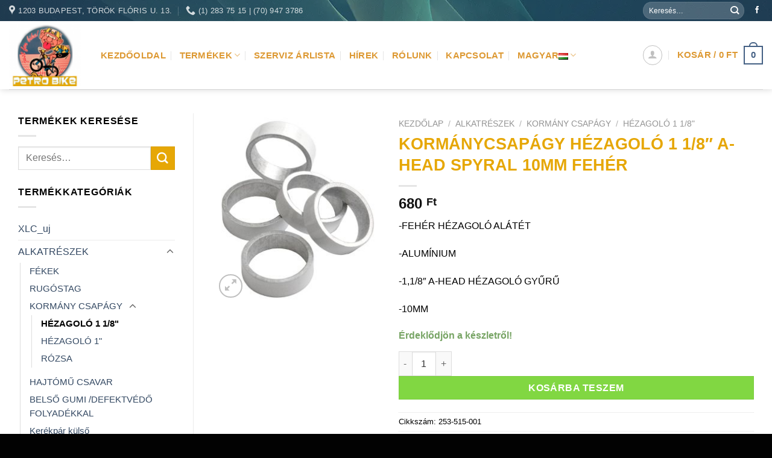

--- FILE ---
content_type: text/html; charset=UTF-8
request_url: https://petrobike.hu/termekek/alkatreszek/alkatreszekkormany-csapagy/hezagolo-1-1-8/kormanycsapagy-hezagolo-1-1-8-a-head-spyral-10mm-feher/
body_size: 30312
content:
<!DOCTYPE html>
<html lang="hu-HU" class="loading-site no-js">
<head>
	<meta charset="UTF-8" />
	<link rel="profile" href="https://gmpg.org/xfn/11" />
	<link rel="pingback" href="https://petrobike.hu/xmlrpc.php" />

	
<meta name='robots' content='index, follow, max-image-preview:large, max-snippet:-1, max-video-preview:-1' />
	<style>img:is([sizes="auto" i], [sizes^="auto," i]) { contain-intrinsic-size: 3000px 1500px }</style>
	<meta name="viewport" content="width=device-width, initial-scale=1" />
	<!-- This site is optimized with the Yoast SEO plugin v25.9 - https://yoast.com/wordpress/plugins/seo/ -->
	<title>KORMÁNYCSAPÁGY HÉZAGOLÓ 1 1/8&quot; A-HEAD SPYRAL 10MM FEHÉR - Kerékpár alkatrész Budapest: Petrobike kerékpárüzlet</title><link rel="stylesheet" href="https://petrobike.hu/wp-content/cache/min/1/7918b31dd8b06b55b232d15ce38c93ce.css" media="all" data-minify="1" />
	<link rel="canonical" href="https://petrobike.hu/termekek/alkatreszek/alkatreszekkormany-csapagy/hezagolo-1-1-8/kormanycsapagy-hezagolo-1-1-8-a-head-spyral-10mm-feher/" />
	<meta property="og:locale" content="hu_HU" />
	<meta property="og:type" content="article" />
	<meta property="og:title" content="KORMÁNYCSAPÁGY HÉZAGOLÓ 1 1/8&quot; A-HEAD SPYRAL 10MM FEHÉR - Kerékpár alkatrész Budapest: Petrobike kerékpárüzlet" />
	<meta property="og:description" content="-FEHÉR HÉZAGOLÓ ALÁTÉT  -ALUMÍNIUM  -1,1/8&quot; A-HEAD HÉZAGOLÓ GYŰRŰ  -10MM" />
	<meta property="og:url" content="https://petrobike.hu/termekek/alkatreszek/alkatreszekkormany-csapagy/hezagolo-1-1-8/kormanycsapagy-hezagolo-1-1-8-a-head-spyral-10mm-feher/" />
	<meta property="og:site_name" content="Kerékpár alkatrész Budapest: Petrobike kerékpárüzlet" />
	<meta property="article:modified_time" content="2023-03-08T15:49:59+00:00" />
	<meta property="og:image" content="https://petrobike.hu/wp-content/uploads/2019/12/KORMÁNYCSAPÁGY-HÉZAGOLÓ-1-18-A-HEAD-spyral-10MM-FEHÉR.jpg" />
	<meta property="og:image:width" content="283" />
	<meta property="og:image:height" content="320" />
	<meta property="og:image:type" content="image/jpeg" />
	<script type="application/ld+json" class="yoast-schema-graph">{"@context":"https://schema.org","@graph":[{"@type":"WebPage","@id":"https://petrobike.hu/termekek/alkatreszek/alkatreszekkormany-csapagy/hezagolo-1-1-8/kormanycsapagy-hezagolo-1-1-8-a-head-spyral-10mm-feher/","url":"https://petrobike.hu/termekek/alkatreszek/alkatreszekkormany-csapagy/hezagolo-1-1-8/kormanycsapagy-hezagolo-1-1-8-a-head-spyral-10mm-feher/","name":"KORMÁNYCSAPÁGY HÉZAGOLÓ 1 1/8\" A-HEAD SPYRAL 10MM FEHÉR - Kerékpár alkatrész Budapest: Petrobike kerékpárüzlet","isPartOf":{"@id":"https://petrobike.hu/#website"},"primaryImageOfPage":{"@id":"https://petrobike.hu/termekek/alkatreszek/alkatreszekkormany-csapagy/hezagolo-1-1-8/kormanycsapagy-hezagolo-1-1-8-a-head-spyral-10mm-feher/#primaryimage"},"image":{"@id":"https://petrobike.hu/termekek/alkatreszek/alkatreszekkormany-csapagy/hezagolo-1-1-8/kormanycsapagy-hezagolo-1-1-8-a-head-spyral-10mm-feher/#primaryimage"},"thumbnailUrl":"https://petrobike.hu/wp-content/uploads/2019/12/KORMÁNYCSAPÁGY-HÉZAGOLÓ-1-18-A-HEAD-spyral-10MM-FEHÉR.jpg","datePublished":"2019-12-12T13:24:05+00:00","dateModified":"2023-03-08T15:49:59+00:00","breadcrumb":{"@id":"https://petrobike.hu/termekek/alkatreszek/alkatreszekkormany-csapagy/hezagolo-1-1-8/kormanycsapagy-hezagolo-1-1-8-a-head-spyral-10mm-feher/#breadcrumb"},"inLanguage":"hu","potentialAction":[{"@type":"ReadAction","target":["https://petrobike.hu/termekek/alkatreszek/alkatreszekkormany-csapagy/hezagolo-1-1-8/kormanycsapagy-hezagolo-1-1-8-a-head-spyral-10mm-feher/"]}]},{"@type":"ImageObject","inLanguage":"hu","@id":"https://petrobike.hu/termekek/alkatreszek/alkatreszekkormany-csapagy/hezagolo-1-1-8/kormanycsapagy-hezagolo-1-1-8-a-head-spyral-10mm-feher/#primaryimage","url":"https://petrobike.hu/wp-content/uploads/2019/12/KORMÁNYCSAPÁGY-HÉZAGOLÓ-1-18-A-HEAD-spyral-10MM-FEHÉR.jpg","contentUrl":"https://petrobike.hu/wp-content/uploads/2019/12/KORMÁNYCSAPÁGY-HÉZAGOLÓ-1-18-A-HEAD-spyral-10MM-FEHÉR.jpg","width":283,"height":320},{"@type":"BreadcrumbList","@id":"https://petrobike.hu/termekek/alkatreszek/alkatreszekkormany-csapagy/hezagolo-1-1-8/kormanycsapagy-hezagolo-1-1-8-a-head-spyral-10mm-feher/#breadcrumb","itemListElement":[{"@type":"ListItem","position":1,"name":"Home","item":"https://petrobike.hu/"},{"@type":"ListItem","position":2,"name":"Bolt","item":"https://petrobike.hu/bolt/"},{"@type":"ListItem","position":3,"name":"KORMÁNYCSAPÁGY HÉZAGOLÓ 1 1/8&#8243; A-HEAD SPYRAL 10MM FEHÉR"}]},{"@type":"WebSite","@id":"https://petrobike.hu/#website","url":"https://petrobike.hu/","name":"Kerékpár alkatrész Budapest: Petrobike kerékpárüzlet","description":"A Petrobike kerékpárüzlet 1998 óta várja a kerékpárosokat Pesterzsébeten. Kínálatunk: kerékpár alkatrész, kerékpár szervíz, kerékpár kiegészítők","potentialAction":[{"@type":"SearchAction","target":{"@type":"EntryPoint","urlTemplate":"https://petrobike.hu/?s={search_term_string}"},"query-input":{"@type":"PropertyValueSpecification","valueRequired":true,"valueName":"search_term_string"}}],"inLanguage":"hu"}]}</script>
	<!-- / Yoast SEO plugin. -->


<link rel='dns-prefetch' href='//www.googletagmanager.com' />

<link rel='prefetch' href='https://petrobike.hu/wp-content/themes/flatsome/assets/js/flatsome.js?ver=e1ad26bd5672989785e1' />
<link rel='prefetch' href='https://petrobike.hu/wp-content/themes/flatsome/assets/js/chunk.slider.js?ver=3.19.15' />
<link rel='prefetch' href='https://petrobike.hu/wp-content/themes/flatsome/assets/js/chunk.popups.js?ver=3.19.15' />
<link rel='prefetch' href='https://petrobike.hu/wp-content/themes/flatsome/assets/js/chunk.tooltips.js?ver=3.19.15' />
<link rel='prefetch' href='https://petrobike.hu/wp-content/themes/flatsome/assets/js/woocommerce.js?ver=dd6035ce106022a74757' />
<link rel="alternate" type="application/rss+xml" title="Kerékpár alkatrész Budapest: Petrobike kerékpárüzlet &raquo; hírcsatorna" href="https://petrobike.hu/feed/" />
<style id='wp-block-library-inline-css' type='text/css'>
:root{--wp-admin-theme-color:#007cba;--wp-admin-theme-color--rgb:0,124,186;--wp-admin-theme-color-darker-10:#006ba1;--wp-admin-theme-color-darker-10--rgb:0,107,161;--wp-admin-theme-color-darker-20:#005a87;--wp-admin-theme-color-darker-20--rgb:0,90,135;--wp-admin-border-width-focus:2px;--wp-block-synced-color:#7a00df;--wp-block-synced-color--rgb:122,0,223;--wp-bound-block-color:var(--wp-block-synced-color)}@media (min-resolution:192dpi){:root{--wp-admin-border-width-focus:1.5px}}.wp-element-button{cursor:pointer}:root{--wp--preset--font-size--normal:16px;--wp--preset--font-size--huge:42px}:root .has-very-light-gray-background-color{background-color:#eee}:root .has-very-dark-gray-background-color{background-color:#313131}:root .has-very-light-gray-color{color:#eee}:root .has-very-dark-gray-color{color:#313131}:root .has-vivid-green-cyan-to-vivid-cyan-blue-gradient-background{background:linear-gradient(135deg,#00d084,#0693e3)}:root .has-purple-crush-gradient-background{background:linear-gradient(135deg,#34e2e4,#4721fb 50%,#ab1dfe)}:root .has-hazy-dawn-gradient-background{background:linear-gradient(135deg,#faaca8,#dad0ec)}:root .has-subdued-olive-gradient-background{background:linear-gradient(135deg,#fafae1,#67a671)}:root .has-atomic-cream-gradient-background{background:linear-gradient(135deg,#fdd79a,#004a59)}:root .has-nightshade-gradient-background{background:linear-gradient(135deg,#330968,#31cdcf)}:root .has-midnight-gradient-background{background:linear-gradient(135deg,#020381,#2874fc)}.has-regular-font-size{font-size:1em}.has-larger-font-size{font-size:2.625em}.has-normal-font-size{font-size:var(--wp--preset--font-size--normal)}.has-huge-font-size{font-size:var(--wp--preset--font-size--huge)}.has-text-align-center{text-align:center}.has-text-align-left{text-align:left}.has-text-align-right{text-align:right}#end-resizable-editor-section{display:none}.aligncenter{clear:both}.items-justified-left{justify-content:flex-start}.items-justified-center{justify-content:center}.items-justified-right{justify-content:flex-end}.items-justified-space-between{justify-content:space-between}.screen-reader-text{border:0;clip-path:inset(50%);height:1px;margin:-1px;overflow:hidden;padding:0;position:absolute;width:1px;word-wrap:normal!important}.screen-reader-text:focus{background-color:#ddd;clip-path:none;color:#444;display:block;font-size:1em;height:auto;left:5px;line-height:normal;padding:15px 23px 14px;text-decoration:none;top:5px;width:auto;z-index:100000}html :where(.has-border-color){border-style:solid}html :where([style*=border-top-color]){border-top-style:solid}html :where([style*=border-right-color]){border-right-style:solid}html :where([style*=border-bottom-color]){border-bottom-style:solid}html :where([style*=border-left-color]){border-left-style:solid}html :where([style*=border-width]){border-style:solid}html :where([style*=border-top-width]){border-top-style:solid}html :where([style*=border-right-width]){border-right-style:solid}html :where([style*=border-bottom-width]){border-bottom-style:solid}html :where([style*=border-left-width]){border-left-style:solid}html :where(img[class*=wp-image-]){height:auto;max-width:100%}:where(figure){margin:0 0 1em}html :where(.is-position-sticky){--wp-admin--admin-bar--position-offset:var(--wp-admin--admin-bar--height,0px)}@media screen and (max-width:600px){html :where(.is-position-sticky){--wp-admin--admin-bar--position-offset:0px}}
</style>



<style id='woocommerce-inline-inline-css' type='text/css'>
.woocommerce form .form-row .required { visibility: visible; }
</style>




<style id='flatsome-main-inline-css' type='text/css'>
@font-face {
				font-family: "fl-icons";
				font-display: block;
				src: url(https://petrobike.hu/wp-content/themes/flatsome/assets/css/icons/fl-icons.eot?v=3.19.15);
				src:
					url(https://petrobike.hu/wp-content/themes/flatsome/assets/css/icons/fl-icons.eot#iefix?v=3.19.15) format("embedded-opentype"),
					url(https://petrobike.hu/wp-content/themes/flatsome/assets/css/icons/fl-icons.woff2?v=3.19.15) format("woff2"),
					url(https://petrobike.hu/wp-content/themes/flatsome/assets/css/icons/fl-icons.ttf?v=3.19.15) format("truetype"),
					url(https://petrobike.hu/wp-content/themes/flatsome/assets/css/icons/fl-icons.woff?v=3.19.15) format("woff"),
					url(https://petrobike.hu/wp-content/themes/flatsome/assets/css/icons/fl-icons.svg?v=3.19.15#fl-icons) format("svg");
			}
</style>




<script type="text/javascript" src="https://petrobike.hu/wp-includes/js/jquery/jquery.min.js?ver=3.7.1" id="jquery-core-js"></script>




<script type="text/javascript" id="wc-add-to-cart-js-extra">
/* <![CDATA[ */
var wc_add_to_cart_params = {"ajax_url":"\/wp-admin\/admin-ajax.php","wc_ajax_url":"\/?wc-ajax=%%endpoint%%","i18n_view_cart":"Kos\u00e1r","cart_url":"https:\/\/petrobike.hu\/kosar\/","is_cart":"","cart_redirect_after_add":"yes"};
/* ]]> */
</script>







<!-- Google tag (gtag.js) snippet added by Site Kit -->
<!-- Google Analytics snippet added by Site Kit -->
<script type="text/javascript" src="https://www.googletagmanager.com/gtag/js?id=GT-TX5Q7CF" id="google_gtagjs-js" async></script>
<script type="text/javascript" id="google_gtagjs-js-after">
/* <![CDATA[ */
window.dataLayer = window.dataLayer || [];function gtag(){dataLayer.push(arguments);}
gtag("set","linker",{"domains":["petrobike.hu"]});
gtag("js", new Date());
gtag("set", "developer_id.dZTNiMT", true);
gtag("config", "GT-TX5Q7CF");
/* ]]> */
</script>
<link rel="https://api.w.org/" href="https://petrobike.hu/wp-json/" /><link rel="alternate" title="JSON" type="application/json" href="https://petrobike.hu/wp-json/wp/v2/product/19459" /><link rel="EditURI" type="application/rsd+xml" title="RSD" href="https://petrobike.hu/xmlrpc.php?rsd" />
<meta name="generator" content="WordPress 6.8.3" />
<meta name="generator" content="WooCommerce 10.1.3" />
<link rel='shortlink' href='https://petrobike.hu/?p=19459' />
<link rel="alternate" title="oEmbed (JSON)" type="application/json+oembed" href="https://petrobike.hu/wp-json/oembed/1.0/embed?url=https%3A%2F%2Fpetrobike.hu%2Ftermekek%2Falkatreszek%2Falkatreszekkormany-csapagy%2Fhezagolo-1-1-8%2Fkormanycsapagy-hezagolo-1-1-8-a-head-spyral-10mm-feher%2F" />
<link rel="alternate" title="oEmbed (XML)" type="text/xml+oembed" href="https://petrobike.hu/wp-json/oembed/1.0/embed?url=https%3A%2F%2Fpetrobike.hu%2Ftermekek%2Falkatreszek%2Falkatreszekkormany-csapagy%2Fhezagolo-1-1-8%2Fkormanycsapagy-hezagolo-1-1-8-a-head-spyral-10mm-feher%2F&#038;format=xml" />
<meta name="generator" content="Site Kit by Google 1.161.0" /><style id="woo-custom-stock-status" data-wcss-ver="1.6.5" >.woocommerce div.product .woo-custom-stock-status.in_stock_color { color: #77a464 !important; font-size: inherit }.woo-custom-stock-status.in_stock_color { color: #77a464 !important; font-size: inherit }.wc-block-components-product-badge{display:none!important;}ul .in_stock_color,ul.products .in_stock_color, li.wc-block-grid__product .in_stock_color { color: #77a464 !important; font-size: inherit }.woocommerce-table__product-name .in_stock_color { color: #77a464 !important; font-size: inherit }p.in_stock_color { color: #77a464 !important; font-size: inherit }.woocommerce div.product .wc-block-components-product-price .woo-custom-stock-status{font-size:16px}.woocommerce div.product .woo-custom-stock-status.only_s_left_in_stock_color { color: #77a464 !important; font-size: inherit }.woo-custom-stock-status.only_s_left_in_stock_color { color: #77a464 !important; font-size: inherit }.wc-block-components-product-badge{display:none!important;}ul .only_s_left_in_stock_color,ul.products .only_s_left_in_stock_color, li.wc-block-grid__product .only_s_left_in_stock_color { color: #77a464 !important; font-size: inherit }.woocommerce-table__product-name .only_s_left_in_stock_color { color: #77a464 !important; font-size: inherit }p.only_s_left_in_stock_color { color: #77a464 !important; font-size: inherit }.woocommerce div.product .wc-block-components-product-price .woo-custom-stock-status{font-size:16px}.woocommerce div.product .woo-custom-stock-status.can_be_backordered_color { color: #77a464 !important; font-size: inherit }.woo-custom-stock-status.can_be_backordered_color { color: #77a464 !important; font-size: inherit }.wc-block-components-product-badge{display:none!important;}ul .can_be_backordered_color,ul.products .can_be_backordered_color, li.wc-block-grid__product .can_be_backordered_color { color: #77a464 !important; font-size: inherit }.woocommerce-table__product-name .can_be_backordered_color { color: #77a464 !important; font-size: inherit }p.can_be_backordered_color { color: #77a464 !important; font-size: inherit }.woocommerce div.product .wc-block-components-product-price .woo-custom-stock-status{font-size:16px}.woocommerce div.product .woo-custom-stock-status.s_in_stock_color { color: #77a464 !important; font-size: inherit }.woo-custom-stock-status.s_in_stock_color { color: #77a464 !important; font-size: inherit }.wc-block-components-product-badge{display:none!important;}ul .s_in_stock_color,ul.products .s_in_stock_color, li.wc-block-grid__product .s_in_stock_color { color: #77a464 !important; font-size: inherit }.woocommerce-table__product-name .s_in_stock_color { color: #77a464 !important; font-size: inherit }p.s_in_stock_color { color: #77a464 !important; font-size: inherit }.woocommerce div.product .wc-block-components-product-price .woo-custom-stock-status{font-size:16px}.woocommerce div.product .woo-custom-stock-status.available_on_backorder_color { color: #77a464 !important; font-size: inherit }.woo-custom-stock-status.available_on_backorder_color { color: #77a464 !important; font-size: inherit }.wc-block-components-product-badge{display:none!important;}ul .available_on_backorder_color,ul.products .available_on_backorder_color, li.wc-block-grid__product .available_on_backorder_color { color: #77a464 !important; font-size: inherit }.woocommerce-table__product-name .available_on_backorder_color { color: #77a464 !important; font-size: inherit }p.available_on_backorder_color { color: #77a464 !important; font-size: inherit }.woocommerce div.product .wc-block-components-product-price .woo-custom-stock-status{font-size:16px}.woocommerce div.product .woo-custom-stock-status.out_of_stock_color { color: #ff0000 !important; font-size: inherit }.woo-custom-stock-status.out_of_stock_color { color: #ff0000 !important; font-size: inherit }.wc-block-components-product-badge{display:none!important;}ul .out_of_stock_color,ul.products .out_of_stock_color, li.wc-block-grid__product .out_of_stock_color { color: #ff0000 !important; font-size: inherit }.woocommerce-table__product-name .out_of_stock_color { color: #ff0000 !important; font-size: inherit }p.out_of_stock_color { color: #ff0000 !important; font-size: inherit }.woocommerce div.product .wc-block-components-product-price .woo-custom-stock-status{font-size:16px}.woocommerce div.product .woo-custom-stock-status.grouped_product_stock_status_color { color: #77a464 !important; font-size: inherit }.woo-custom-stock-status.grouped_product_stock_status_color { color: #77a464 !important; font-size: inherit }.wc-block-components-product-badge{display:none!important;}ul .grouped_product_stock_status_color,ul.products .grouped_product_stock_status_color, li.wc-block-grid__product .grouped_product_stock_status_color { color: #77a464 !important; font-size: inherit }.woocommerce-table__product-name .grouped_product_stock_status_color { color: #77a464 !important; font-size: inherit }p.grouped_product_stock_status_color { color: #77a464 !important; font-size: inherit }.woocommerce div.product .wc-block-components-product-price .woo-custom-stock-status{font-size:16px}.wd-product-stock.stock{display:none}.woocommerce-variation-price:not(:empty)+.woocommerce-variation-availability { margin-left: 0px; }.woocommerce-variation-price{
		        display:block!important}.woocommerce-variation-availability{
		        display:block!important}</style><!-- woo-custom-stock-status-color-css --><!-- woo-custom-stock-status-js --><!-- Google Tag Manager -->
<script>(function(w,d,s,l,i){w[l]=w[l]||[];w[l].push({'gtm.start':
new Date().getTime(),event:'gtm.js'});var f=d.getElementsByTagName(s)[0],
j=d.createElement(s),dl=l!='dataLayer'?'&l='+l:'';j.async=true;j.src=
'https://www.googletagmanager.com/gtm.js?id='+i+dl;f.parentNode.insertBefore(j,f);
})(window,document,'script','dataLayer','GTM-5ZKV5MK5');</script>
<!-- End Google Tag Manager -->
			<style>.cmplz-hidden {
					display: none !important;
				}</style>	<noscript><style>.woocommerce-product-gallery{ opacity: 1 !important; }</style></noscript>
	<link rel="icon" href="https://petrobike.hu/wp-content/uploads/2017/03/cropped-petro_logo_jo-32x32.png" sizes="32x32" />
<link rel="icon" href="https://petrobike.hu/wp-content/uploads/2017/03/cropped-petro_logo_jo-192x192.png" sizes="192x192" />
<link rel="apple-touch-icon" href="https://petrobike.hu/wp-content/uploads/2017/03/cropped-petro_logo_jo-180x180.png" />
<meta name="msapplication-TileImage" content="https://petrobike.hu/wp-content/uploads/2017/03/cropped-petro_logo_jo-270x270.png" />
<style id="custom-css" type="text/css">:root {--primary-color: #446084;--fs-color-primary: #446084;--fs-color-secondary: #e6a706;--fs-color-success: #7a9c59;--fs-color-alert: #b20000;--fs-experimental-link-color: #334862;--fs-experimental-link-color-hover: #111;}.tooltipster-base {--tooltip-color: #fff;--tooltip-bg-color: #000;}.off-canvas-right .mfp-content, .off-canvas-left .mfp-content {--drawer-width: 300px;}.off-canvas .mfp-content.off-canvas-cart {--drawer-width: 360px;}.container-width, .full-width .ubermenu-nav, .container, .row{max-width: 1350px}.row.row-collapse{max-width: 1320px}.row.row-small{max-width: 1342.5px}.row.row-large{max-width: 1380px}.header-main{height: 113px}#logo img{max-height: 113px}#logo{width:122px;}#logo img{padding:5px 0;}.header-bottom{min-height: 55px}.header-top{min-height: 35px}.transparent .header-main{height: 265px}.transparent #logo img{max-height: 265px}.has-transparent + .page-title:first-of-type,.has-transparent + #main > .page-title,.has-transparent + #main > div > .page-title,.has-transparent + #main .page-header-wrapper:first-of-type .page-title{padding-top: 295px;}.header.show-on-scroll,.stuck .header-main{height:70px!important}.stuck #logo img{max-height: 70px!important}.header-bg-color {background-color: #FFFFFF}.header-bottom {background-color: #FFFFFF}.header-main .nav > li > a{line-height: 16px }.stuck .header-main .nav > li > a{line-height: 50px }.header-bottom-nav > li > a{line-height: 16px }@media (max-width: 549px) {.header-main{height: 70px}#logo img{max-height: 70px}}body{color: #000000}h1,h2,h3,h4,h5,h6,.heading-font{color: #e6a706;}body{font-size: 101%;}body{font-family: -apple-system, BlinkMacSystemFont, "Segoe UI", Roboto, Oxygen-Sans, Ubuntu, Cantarell, "Helvetica Neue", sans-serif;}body {font-weight: 400;font-style: normal;}.nav > li > a {font-family: -apple-system, BlinkMacSystemFont, "Segoe UI", Roboto, Oxygen-Sans, Ubuntu, Cantarell, "Helvetica Neue", sans-serif;}.mobile-sidebar-levels-2 .nav > li > ul > li > a {font-family: -apple-system, BlinkMacSystemFont, "Segoe UI", Roboto, Oxygen-Sans, Ubuntu, Cantarell, "Helvetica Neue", sans-serif;}.nav > li > a,.mobile-sidebar-levels-2 .nav > li > ul > li > a {font-weight: 700;font-style: normal;}h1,h2,h3,h4,h5,h6,.heading-font, .off-canvas-center .nav-sidebar.nav-vertical > li > a{font-family: -apple-system, BlinkMacSystemFont, "Segoe UI", Roboto, Oxygen-Sans, Ubuntu, Cantarell, "Helvetica Neue", sans-serif;}h1,h2,h3,h4,h5,h6,.heading-font,.banner h1,.banner h2 {font-weight: 700;font-style: normal;}.alt-font{font-family: "Dancing Script", sans-serif;}.alt-font {font-weight: 400!important;font-style: normal!important;}.header:not(.transparent) .header-nav-main.nav > li > a {color: #DD9933;}.header:not(.transparent) .header-nav-main.nav > li > a:hover,.header:not(.transparent) .header-nav-main.nav > li.active > a,.header:not(.transparent) .header-nav-main.nav > li.current > a,.header:not(.transparent) .header-nav-main.nav > li > a.active,.header:not(.transparent) .header-nav-main.nav > li > a.current{color: #EF8F00;}.header-nav-main.nav-line-bottom > li > a:before,.header-nav-main.nav-line-grow > li > a:before,.header-nav-main.nav-line > li > a:before,.header-nav-main.nav-box > li > a:hover,.header-nav-main.nav-box > li.active > a,.header-nav-main.nav-pills > li > a:hover,.header-nav-main.nav-pills > li.active > a{color:#FFF!important;background-color: #EF8F00;}.header:not(.transparent) .header-bottom-nav.nav > li > a{color: #DD9933;}.current .breadcrumb-step, [data-icon-label]:after, .button#place_order,.button.checkout,.checkout-button,.single_add_to_cart_button.button, .sticky-add-to-cart-select-options-button{background-color: #81d742!important }.has-equal-box-heights .box-image {padding-top: 100%;}.shop-page-title.featured-title .title-bg{ background-image: url(https://petrobike.hu/wp-content/uploads/2019/12/KORMÁNYCSAPÁGY-HÉZAGOLÓ-1-18-A-HEAD-spyral-10MM-FEHÉR.jpg)!important;}@media screen and (min-width: 550px){.products .box-vertical .box-image{min-width: 247px!important;width: 247px!important;}}.absolute-footer, html{background-color: #020202}.nav-vertical-fly-out > li + li {border-top-width: 1px; border-top-style: solid;}.label-new.menu-item > a:after{content:"Új";}.label-hot.menu-item > a:after{content:"Forró (HOT)";}.label-sale.menu-item > a:after{content:"Akció";}.label-popular.menu-item > a:after{content:"Népszerű";}</style><style id="kirki-inline-styles">/* vietnamese */
@font-face {
  font-family: 'Dancing Script';
  font-style: normal;
  font-weight: 400;
  font-display: swap;
  src: url(https://petrobike.hu/wp-content/fonts/dancing-script/If2cXTr6YS-zF4S-kcSWSVi_sxjsohD9F50Ruu7BMSo3Rep8ltA.woff2) format('woff2');
  unicode-range: U+0102-0103, U+0110-0111, U+0128-0129, U+0168-0169, U+01A0-01A1, U+01AF-01B0, U+0300-0301, U+0303-0304, U+0308-0309, U+0323, U+0329, U+1EA0-1EF9, U+20AB;
}
/* latin-ext */
@font-face {
  font-family: 'Dancing Script';
  font-style: normal;
  font-weight: 400;
  font-display: swap;
  src: url(https://petrobike.hu/wp-content/fonts/dancing-script/If2cXTr6YS-zF4S-kcSWSVi_sxjsohD9F50Ruu7BMSo3ROp8ltA.woff2) format('woff2');
  unicode-range: U+0100-02BA, U+02BD-02C5, U+02C7-02CC, U+02CE-02D7, U+02DD-02FF, U+0304, U+0308, U+0329, U+1D00-1DBF, U+1E00-1E9F, U+1EF2-1EFF, U+2020, U+20A0-20AB, U+20AD-20C0, U+2113, U+2C60-2C7F, U+A720-A7FF;
}
/* latin */
@font-face {
  font-family: 'Dancing Script';
  font-style: normal;
  font-weight: 400;
  font-display: swap;
  src: url(https://petrobike.hu/wp-content/fonts/dancing-script/If2cXTr6YS-zF4S-kcSWSVi_sxjsohD9F50Ruu7BMSo3Sup8.woff2) format('woff2');
  unicode-range: U+0000-00FF, U+0131, U+0152-0153, U+02BB-02BC, U+02C6, U+02DA, U+02DC, U+0304, U+0308, U+0329, U+2000-206F, U+20AC, U+2122, U+2191, U+2193, U+2212, U+2215, U+FEFF, U+FFFD;
}</style><noscript><style id="rocket-lazyload-nojs-css">.rll-youtube-player, [data-lazy-src]{display:none !important;}</style></noscript></head>

<body data-rsssl=1 data-cmplz=1 class="wp-singular product-template-default single single-product postid-19459 wp-theme-flatsome theme-flatsome woocommerce woocommerce-page woocommerce-no-js header-shadow lightbox nav-dropdown-has-arrow nav-dropdown-has-shadow nav-dropdown-has-border">

<!-- Google Tag Manager (noscript) -->
<noscript><iframe src="https://www.googletagmanager.com/ns.html?id=GTM-5ZKV5MK5"
height="0" width="0" style="display:none;visibility:hidden"></iframe></noscript>
<!-- End Google Tag Manager (noscript) -->


<a class="skip-link screen-reader-text" href="#main">Skip to content</a>

<div id="wrapper">

	
	<header id="header" class="header ">
		<div class="header-wrapper">
			<div id="top-bar" class="header-top hide-for-sticky nav-dark hide-for-medium">
    <div class="flex-row container">
      <div class="flex-col hide-for-medium flex-left">
          <ul class="nav nav-left medium-nav-center nav-small  nav-divided">
              <li class="header-contact-wrapper">
		<ul id="header-contact" class="nav nav-divided nav-uppercase header-contact">
					<li class="">
			  <a target="_blank" rel="noopener" href="https://maps.google.com/?q=1203 Budapest, Török Flóris u. 13." title="1203 Budapest, Török Flóris u. 13." class="tooltip">
			  	 <i class="icon-map-pin-fill" style="font-size:16px;" ></i>			     <span>
			     	1203 Budapest, Török Flóris u. 13.			     </span>
			  </a>
			</li>
			
			
			
						<li class="">
			  <a href="tel:(1) 283 75 15 | (70) 947 3786" class="tooltip" title="(1) 283 75 15 | (70) 947 3786">
			     <i class="icon-phone" style="font-size:16px;" ></i>			      <span>(1) 283 75 15 | (70) 947 3786</span>
			  </a>
			</li>
			
				</ul>
</li>
          </ul>
      </div>

      <div class="flex-col hide-for-medium flex-center">
          <ul class="nav nav-center nav-small  nav-divided">
                        </ul>
      </div>

      <div class="flex-col hide-for-medium flex-right">
         <ul class="nav top-bar-nav nav-right nav-small  nav-divided">
              <li class="header-search-form search-form html relative has-icon">
	<div class="header-search-form-wrapper">
		<div class="searchform-wrapper ux-search-box relative form-flat is-normal"><form role="search" method="get" class="searchform" action="https://petrobike.hu/">
	<div class="flex-row relative">
						<div class="flex-col flex-grow">
			<label class="screen-reader-text" for="woocommerce-product-search-field-0">Keresés a következőre:</label>
			<input type="search" id="woocommerce-product-search-field-0" class="search-field mb-0" placeholder="Keresés&hellip;" value="" name="s" />
			<input type="hidden" name="post_type" value="product" />
							<input type="hidden" name="lang" value="hu" />
					</div>
		<div class="flex-col">
			<button type="submit" value="Keresés" class="ux-search-submit submit-button secondary button  icon mb-0" aria-label="Submit">
				<i class="icon-search" ></i>			</button>
		</div>
	</div>
	<div class="live-search-results text-left z-top"></div>
</form>
</div>	</div>
</li>
<li class="html header-social-icons ml-0">
	<div class="social-icons follow-icons" ><a href="https://www.facebook.com/petrobike/" target="_blank" data-label="Facebook" class="icon plain facebook tooltip" title="Követem a Facebookon" aria-label="Követem a Facebookon" rel="noopener nofollow" ><i class="icon-facebook" ></i></a></div></li>
          </ul>
      </div>

      
    </div>
</div>
<div id="masthead" class="header-main hide-for-sticky">
      <div class="header-inner flex-row container logo-left medium-logo-center" role="navigation">

          <!-- Logo -->
          <div id="logo" class="flex-col logo">
            
<!-- Header logo -->
<a href="https://petrobike.hu/" title="Kerékpár alkatrész Budapest: Petrobike kerékpárüzlet - A Petrobike kerékpárüzlet 1998 óta várja a kerékpárosokat Pesterzsébeten. Kínálatunk: kerékpár alkatrész, kerékpár szervíz, kerékpár kiegészítők" rel="home">
		<img width="1020" height="884" src="data:image/svg+xml,%3Csvg%20xmlns='http://www.w3.org/2000/svg'%20viewBox='0%200%201020%20884'%3E%3C/svg%3E" class="header_logo header-logo" alt="Kerékpár alkatrész Budapest: Petrobike kerékpárüzlet" data-lazy-src="https://petrobike.hu/wp-content/uploads/2017/03/petro_logo_jo-1024x887.png"/><noscript><img width="1020" height="884" src="https://petrobike.hu/wp-content/uploads/2017/03/petro_logo_jo-1024x887.png" class="header_logo header-logo" alt="Kerékpár alkatrész Budapest: Petrobike kerékpárüzlet"/></noscript><img  width="1020" height="884" src="data:image/svg+xml,%3Csvg%20xmlns='http://www.w3.org/2000/svg'%20viewBox='0%200%201020%20884'%3E%3C/svg%3E" class="header-logo-dark" alt="Kerékpár alkatrész Budapest: Petrobike kerékpárüzlet" data-lazy-src="https://petrobike.hu/wp-content/uploads/2017/03/petro_logo_jo-1024x887.png"/><noscript><img  width="1020" height="884" src="https://petrobike.hu/wp-content/uploads/2017/03/petro_logo_jo-1024x887.png" class="header-logo-dark" alt="Kerékpár alkatrész Budapest: Petrobike kerékpárüzlet"/></noscript></a>
          </div>

          <!-- Mobile Left Elements -->
          <div class="flex-col show-for-medium flex-left">
            <ul class="mobile-nav nav nav-left ">
              <li class="nav-icon has-icon">
  		<a href="#" data-open="#main-menu" data-pos="center" data-bg="main-menu-overlay" data-color="dark" class="is-small" aria-label="Menu" aria-controls="main-menu" aria-expanded="false">

		  <i class="icon-menu" ></i>
		  		</a>
	</li>
            </ul>
          </div>

          <!-- Left Elements -->
          <div class="flex-col hide-for-medium flex-left
            flex-grow">
            <ul class="header-nav header-nav-main nav nav-left  nav-divided nav-size-medium nav-uppercase" >
              <li id="menu-item-5830" class="menu-item menu-item-type-custom menu-item-object-custom menu-item-home menu-item-5830 menu-item-design-default"><a title="Petrobike kerékpárüzlet Pesterzsébeten" href="https://petrobike.hu/" class="nav-top-link">Kezdőoldal</a></li>
<li id="menu-item-5836" class="menu-item menu-item-type-post_type menu-item-object-page menu-item-has-children current_page_parent menu-item-5836 menu-item-design-default has-dropdown"><a title="kerékpár alkatrész webáruház" href="https://petrobike.hu/bolt/" class="nav-top-link" aria-expanded="false" aria-haspopup="menu">Termékek<i class="icon-angle-down" ></i></a>
<ul class="sub-menu nav-dropdown nav-dropdown-default">
	<li id="menu-item-5833" class="menu-item menu-item-type-taxonomy menu-item-object-product_cat current-product-ancestor current-menu-parent current-product-parent menu-item-5833 active"><a title="kerékpár alkatrész Budapest" href="https://petrobike.hu/termekkategoria/alkatreszek/">ALKATRÉSZEK</a></li>
	<li id="menu-item-5834" class="menu-item menu-item-type-taxonomy menu-item-object-product_cat menu-item-5834"><a title="kerékpár kiegészítők" href="https://petrobike.hu/termekkategoria/kiegeszitok/">KIEGÉSZÍTŐK</a></li>
	<li id="menu-item-5835" class="menu-item menu-item-type-taxonomy menu-item-object-product_cat menu-item-5835"><a title="kerékpárüzlet Pesterzsébet" href="https://petrobike.hu/termekkategoria/kerekpar/">KERÉKPÁR</a></li>
</ul>
</li>
<li id="menu-item-5829" class="menu-item menu-item-type-post_type menu-item-object-page menu-item-5829 menu-item-design-default"><a title="kerékpár szervíz Budapest" href="https://petrobike.hu/szerviz-dijak/" class="nav-top-link">SZERVIZ ÁRLISTA</a></li>
<li id="menu-item-5831" class="menu-item menu-item-type-taxonomy menu-item-object-category menu-item-5831 menu-item-design-default"><a href="https://petrobike.hu/category/hirek/" class="nav-top-link">Hírek</a></li>
<li id="menu-item-74422" class="menu-item menu-item-type-post_type menu-item-object-page menu-item-74422 menu-item-design-default"><a href="https://petrobike.hu/rolunk/" class="nav-top-link">Rólunk</a></li>
<li id="menu-item-5828" class="menu-item menu-item-type-post_type menu-item-object-page menu-item-5828 menu-item-design-default"><a title="kerékpárüzlet Budapest" href="https://petrobike.hu/kapcsolat/" class="nav-top-link">Kapcsolat</a></li>
<li class="has-dropdown header-language-dropdown">
	<a href="#">
		Magyar		<i class="image-icon"><img src="data:image/svg+xml,%3Csvg%20xmlns='http://www.w3.org/2000/svg'%20viewBox='0%200%200%200'%3E%3C/svg%3E" alt="Magyar" data-lazy-src="https://petrobike.hu/wp-content/plugins/polylang-pro/vendor/wpsyntex/polylang/flags/hu.png"/><noscript><img src="https://petrobike.hu/wp-content/plugins/polylang-pro/vendor/wpsyntex/polylang/flags/hu.png" alt="Magyar"/></noscript></i>		<i class="icon-angle-down" ></i>	</a>
	<ul class="nav-dropdown nav-dropdown-default">
		<li><a href="https://petrobike.hu/termekek/alkatreszek/alkatreszekkormany-csapagy/hezagolo-1-1-8/kormanycsapagy-hezagolo-1-1-8-a-head-spyral-10mm-feher/" hreflang="hu"><i class="icon-image"><img src="data:image/svg+xml,%3Csvg%20xmlns='http://www.w3.org/2000/svg'%20viewBox='0%200%200%200'%3E%3C/svg%3E" alt="Magyar" data-lazy-src="https://petrobike.hu/wp-content/plugins/polylang-pro/vendor/wpsyntex/polylang/flags/hu.png"/><noscript><img src="https://petrobike.hu/wp-content/plugins/polylang-pro/vendor/wpsyntex/polylang/flags/hu.png" alt="Magyar"/></noscript></i> Magyar</a></li><li><a href="https://petrobike.hu/en/home/" hreflang="en"><i class="icon-image"><img src="data:image/svg+xml,%3Csvg%20xmlns='http://www.w3.org/2000/svg'%20viewBox='0%200%200%200'%3E%3C/svg%3E" alt="English" data-lazy-src="https://petrobike.hu/wp-content/plugins/polylang-pro/vendor/wpsyntex/polylang/flags/gb.png"/><noscript><img src="https://petrobike.hu/wp-content/plugins/polylang-pro/vendor/wpsyntex/polylang/flags/gb.png" alt="English"/></noscript></i> English</a></li>	</ul>
</li>
            </ul>
          </div>

          <!-- Right Elements -->
          <div class="flex-col hide-for-medium flex-right">
            <ul class="header-nav header-nav-main nav nav-right  nav-divided nav-size-medium nav-uppercase">
              
<li class="account-item has-icon" >
<div class="header-button">
	<a href="https://petrobike.hu/fiokom/" class="nav-top-link nav-top-not-logged-in icon button circle is-outline is-small icon button circle is-outline is-small" title="Belépés" aria-label="Belépés" data-open="#login-form-popup" >
		<i class="icon-user" ></i>	</a>


</div>

</li>
<li class="cart-item has-icon has-dropdown">

<a href="https://petrobike.hu/kosar/" class="header-cart-link is-small" title="Kosár" >

<span class="header-cart-title">
   Kosár   /      <span class="cart-price"><span class="woocommerce-Price-amount amount"><bdi>0&nbsp;<span class="woocommerce-Price-currencySymbol">&#70;&#116;</span></bdi></span></span>
  </span>

    <span class="cart-icon image-icon">
    <strong>0</strong>
  </span>
  </a>

 <ul class="nav-dropdown nav-dropdown-default">
    <li class="html widget_shopping_cart">
      <div class="widget_shopping_cart_content">
        

	<div class="ux-mini-cart-empty flex flex-row-col text-center pt pb">
				<div class="ux-mini-cart-empty-icon">
			<svg xmlns="http://www.w3.org/2000/svg" viewBox="0 0 17 19" style="opacity:.1;height:80px;">
				<path d="M8.5 0C6.7 0 5.3 1.2 5.3 2.7v2H2.1c-.3 0-.6.3-.7.7L0 18.2c0 .4.2.8.6.8h15.7c.4 0 .7-.3.7-.7v-.1L15.6 5.4c0-.3-.3-.6-.7-.6h-3.2v-2c0-1.6-1.4-2.8-3.2-2.8zM6.7 2.7c0-.8.8-1.4 1.8-1.4s1.8.6 1.8 1.4v2H6.7v-2zm7.5 3.4 1.3 11.5h-14L2.8 6.1h2.5v1.4c0 .4.3.7.7.7.4 0 .7-.3.7-.7V6.1h3.5v1.4c0 .4.3.7.7.7s.7-.3.7-.7V6.1h2.6z" fill-rule="evenodd" clip-rule="evenodd" fill="currentColor"></path>
			</svg>
		</div>
				<p class="woocommerce-mini-cart__empty-message empty">Nincsenek termékek a kosárban.</p>
					<p class="return-to-shop">
				<a class="button primary wc-backward" href="https://petrobike.hu/bolt/">
					Vásárlás folytatása				</a>
			</p>
				</div>


      </div>
    </li>
     </ul>

</li>
            </ul>
          </div>

          <!-- Mobile Right Elements -->
          <div class="flex-col show-for-medium flex-right">
            <ul class="mobile-nav nav nav-right ">
              <li class="cart-item has-icon">


		<a href="https://petrobike.hu/kosar/" class="header-cart-link is-small off-canvas-toggle nav-top-link" title="Kosár" data-open="#cart-popup" data-class="off-canvas-cart" data-pos="right" >

    <span class="cart-icon image-icon">
    <strong>0</strong>
  </span>
  </a>


  <!-- Cart Sidebar Popup -->
  <div id="cart-popup" class="mfp-hide">
  <div class="cart-popup-inner inner-padding cart-popup-inner--sticky">
      <div class="cart-popup-title text-center">
          <span class="heading-font uppercase">Kosár</span>
          <div class="is-divider"></div>
      </div>
	  <div class="widget_shopping_cart">
		  <div class="widget_shopping_cart_content">
			  

	<div class="ux-mini-cart-empty flex flex-row-col text-center pt pb">
				<div class="ux-mini-cart-empty-icon">
			<svg xmlns="http://www.w3.org/2000/svg" viewBox="0 0 17 19" style="opacity:.1;height:80px;">
				<path d="M8.5 0C6.7 0 5.3 1.2 5.3 2.7v2H2.1c-.3 0-.6.3-.7.7L0 18.2c0 .4.2.8.6.8h15.7c.4 0 .7-.3.7-.7v-.1L15.6 5.4c0-.3-.3-.6-.7-.6h-3.2v-2c0-1.6-1.4-2.8-3.2-2.8zM6.7 2.7c0-.8.8-1.4 1.8-1.4s1.8.6 1.8 1.4v2H6.7v-2zm7.5 3.4 1.3 11.5h-14L2.8 6.1h2.5v1.4c0 .4.3.7.7.7.4 0 .7-.3.7-.7V6.1h3.5v1.4c0 .4.3.7.7.7s.7-.3.7-.7V6.1h2.6z" fill-rule="evenodd" clip-rule="evenodd" fill="currentColor"></path>
			</svg>
		</div>
				<p class="woocommerce-mini-cart__empty-message empty">Nincsenek termékek a kosárban.</p>
					<p class="return-to-shop">
				<a class="button primary wc-backward" href="https://petrobike.hu/bolt/">
					Vásárlás folytatása				</a>
			</p>
				</div>


		  </div>
	  </div>
               </div>
  </div>

</li>
            </ul>
          </div>

      </div>

            <div class="container"><div class="top-divider full-width"></div></div>
      </div>

<div class="header-bg-container fill"><div class="header-bg-image fill"></div><div class="header-bg-color fill"></div></div>		</div>
	</header>

	
	<main id="main" class="">

	<div class="shop-container">

		
			<div class="container">
	<div class="woocommerce-notices-wrapper"></div></div>
<div id="product-19459" class="product type-product post-19459 status-publish first onbackorder product_cat-alkatreszek product_cat-hezagolo-1-1-8 product_cat-alkatreszekkormany-csapagy product_tag-spyral has-post-thumbnail taxable shipping-taxable purchasable product-type-simple">
	<div class="product-main">
 <div class="row content-row row-divided row-large">

 	<div id="product-sidebar" class="col large-3 hide-for-medium shop-sidebar ">
		<aside id="woocommerce_product_search-4" class="widget woocommerce widget_product_search"><span class="widget-title shop-sidebar">Termékek keresése</span><div class="is-divider small"></div><form role="search" method="get" class="searchform" action="https://petrobike.hu/">
	<div class="flex-row relative">
						<div class="flex-col flex-grow">
			<label class="screen-reader-text" for="woocommerce-product-search-field-1">Keresés a következőre:</label>
			<input type="search" id="woocommerce-product-search-field-1" class="search-field mb-0" placeholder="Keresés&hellip;" value="" name="s" />
			<input type="hidden" name="post_type" value="product" />
							<input type="hidden" name="lang" value="hu" />
					</div>
		<div class="flex-col">
			<button type="submit" value="Keresés" class="ux-search-submit submit-button secondary button  icon mb-0" aria-label="Submit">
				<i class="icon-search" ></i>			</button>
		</div>
	</div>
	<div class="live-search-results text-left z-top"></div>
</form>
</aside><aside id="woocommerce_product_categories-4" class="widget woocommerce widget_product_categories"><span class="widget-title shop-sidebar">Termékkategóriák</span><div class="is-divider small"></div><ul class="product-categories"><li class="cat-item cat-item-1722"><a href="https://petrobike.hu/termekkategoria/xlc_uj/">XLC_uj</a></li>
<li class="cat-item cat-item-443 cat-parent current-cat-parent"><a href="https://petrobike.hu/termekkategoria/alkatreszek/">ALKATRÉSZEK</a><ul class='children'>
<li class="cat-item cat-item-476"><a href="https://petrobike.hu/termekkategoria/alkatreszek/alkatreszekfekek/">FÉKEK</a></li>
<li class="cat-item cat-item-926"><a href="https://petrobike.hu/termekkategoria/alkatreszek/rugostag/">RUGÓSTAG</a></li>
<li class="cat-item cat-item-545 cat-parent current-cat-parent"><a href="https://petrobike.hu/termekkategoria/alkatreszek/alkatreszekkormany-csapagy/">KORMÁNY CSAPÁGY</a>	<ul class='children'>
<li class="cat-item cat-item-939 current-cat"><a href="https://petrobike.hu/termekkategoria/alkatreszek/alkatreszekkormany-csapagy/hezagolo-1-1-8/">HÉZAGOLÓ 1 1/8"</a></li>
<li class="cat-item cat-item-1113"><a href="https://petrobike.hu/termekkategoria/alkatreszek/alkatreszekkormany-csapagy/hezagolo-1/">HÉZAGOLÓ 1"</a></li>
<li class="cat-item cat-item-965"><a href="https://petrobike.hu/termekkategoria/alkatreszek/alkatreszekkormany-csapagy/rozsa/">RÓZSA</a></li>
	</ul>
</li>
<li class="cat-item cat-item-1095"><a href="https://petrobike.hu/termekkategoria/alkatreszek/hajtomu-csavar/">HAJTÓMŰ CSAVAR</a></li>
<li class="cat-item cat-item-597"><a href="https://petrobike.hu/termekkategoria/alkatreszek/alkatreszekgumi-belsodefekt-vedo-folyadekkal/">BELSŐ GUMI /DEFEKTVÉDŐ FOLYADÉKKAL</a></li>
<li class="cat-item cat-item-1373"><a href="https://petrobike.hu/termekkategoria/alkatreszek/kerekpar-kulso/">Kerékpár külső</a></li>
<li class="cat-item cat-item-478"><a href="https://petrobike.hu/termekkategoria/alkatreszek/alkatreszekkozep-csapagy/">KÖZÉP CSAPÁGY</a></li>
<li class="cat-item cat-item-935"><a href="https://petrobike.hu/termekkategoria/alkatreszek/tomlovedo-szalag/">TÖMLŐVÉDŐ SZALAG</a></li>
<li class="cat-item cat-item-1889"><a href="https://petrobike.hu/termekkategoria/alkatreszek/tengely/">Tengely</a></li>
<li class="cat-item cat-item-547"><a href="https://petrobike.hu/termekkategoria/alkatreszek/alkatreszekfek-karok/">FÉK KAROK</a></li>
<li class="cat-item cat-item-1109"><a href="https://petrobike.hu/termekkategoria/alkatreszek/kulloanya/">KÜLLÖANYA</a></li>
<li class="cat-item cat-item-622"><a href="https://petrobike.hu/termekkategoria/alkatreszek/alkatreszekvaz/">VÁZ</a></li>
<li class="cat-item cat-item-1382"><a href="https://petrobike.hu/termekkategoria/alkatreszek/kormany/">Kormány</a></li>
<li class="cat-item cat-item-485"><a href="https://petrobike.hu/termekkategoria/alkatreszek/alkatreszekkormany-kormany-szar/">KORMÁNY-KORMÁNY SZÁR</a></li>
<li class="cat-item cat-item-1890"><a href="https://petrobike.hu/termekkategoria/alkatreszek/monoblokk/">monoblokk</a></li>
<li class="cat-item cat-item-550"><a href="https://petrobike.hu/termekkategoria/alkatreszek/alkatreszekabroncs/">ABRONCS</a></li>
<li class="cat-item cat-item-1110"><a href="https://petrobike.hu/termekkategoria/alkatreszek/csapagy-golyo/">CSAPÁGY GOLYÓ</a></li>
<li class="cat-item cat-item-451"><a href="https://petrobike.hu/termekkategoria/alkatreszek/alkatreszeknyereg-cso/">NYEREG CSŐ</a></li>
<li class="cat-item cat-item-671"><a href="https://petrobike.hu/termekkategoria/alkatreszek/fektarcsa/">FÉKTÁRCSA</a></li>
<li class="cat-item cat-item-1383"><a href="https://petrobike.hu/termekkategoria/alkatreszek/kormanyszar/">Kormányszár</a></li>
<li class="cat-item cat-item-507"><a href="https://petrobike.hu/termekkategoria/alkatreszek/alkatreszeklanc/">LÁNC</a></li>
<li class="cat-item cat-item-2005"><a href="https://petrobike.hu/termekkategoria/alkatreszek/bowden-rogzito/">BOWDEN RÖGZÍTŐ</a></li>
<li class="cat-item cat-item-551"><a href="https://petrobike.hu/termekkategoria/alkatreszek/alkatreszekvalto-karok/">VÁLTÓ KAROK</a></li>
<li class="cat-item cat-item-727"><a href="https://petrobike.hu/termekkategoria/alkatreszek/bowdwn-veg/">BOWDEN VÉG</a></li>
<li class="cat-item cat-item-1385"><a href="https://petrobike.hu/termekkategoria/alkatreszek/kormanycsapagy/">Kormánycsapágy</a></li>
<li class="cat-item cat-item-510"><a href="https://petrobike.hu/termekkategoria/alkatreszek/alkatreszekpedal/">PEDÁL</a></li>
<li class="cat-item cat-item-2014"><a href="https://petrobike.hu/termekkategoria/alkatreszek/agy-alkatresz/">AGY ALKATRÉSZ</a></li>
<li class="cat-item cat-item-552"><a href="https://petrobike.hu/termekkategoria/alkatreszek/alkatreszekfek-valto-karok/">FÉK-VÁLTÓ KAROK</a></li>
<li class="cat-item cat-item-1115"><a href="https://petrobike.hu/termekkategoria/alkatreszek/hajtokar-ek/">HAJTÓKAR ÉK</a></li>
<li class="cat-item cat-item-458"><a href="https://petrobike.hu/termekkategoria/alkatreszek/alkatreszekkomplett-kerekek/">KOMPLETT KEREKEK</a></li>
<li class="cat-item cat-item-728"><a href="https://petrobike.hu/termekkategoria/alkatreszek/bowden-haz-veg/">BOWDEN HÁZ VÉG</a></li>
<li class="cat-item cat-item-1386"><a href="https://petrobike.hu/termekkategoria/alkatreszek/kormanyveg/">Kormányvég</a></li>
<li class="cat-item cat-item-519"><a href="https://petrobike.hu/termekkategoria/alkatreszek/alkatreszeknyereg/">NYEREG</a></li>
<li class="cat-item cat-item-968"><a href="https://petrobike.hu/termekkategoria/alkatreszek/gyorszar/">GYORSZÁR</a></li>
<li class="cat-item cat-item-554"><a href="https://petrobike.hu/termekkategoria/alkatreszek/alkatreszekdefekt-gatlo/">DEFEKT GÁTLÓ</a></li>
<li class="cat-item cat-item-1116"><a href="https://petrobike.hu/termekkategoria/alkatreszek/kullovedo-tarcsa/">KÜLLŐVÉDŐ TÁRCSA</a></li>
<li class="cat-item cat-item-459"><a href="https://petrobike.hu/termekkategoria/alkatreszek/alkatreszekfuzott-kerekek/">FŰZÖTT KEREKEK</a></li>
<li class="cat-item cat-item-808"><a href="https://petrobike.hu/termekkategoria/alkatreszek/bowdenkulso/">BOWDEN KÜLSŐ</a></li>
<li class="cat-item cat-item-1391"><a href="https://petrobike.hu/termekkategoria/alkatreszek/nyeregbilincs/">Nyeregbilincs</a></li>
<li class="cat-item cat-item-521"><a href="https://petrobike.hu/termekkategoria/alkatreszek/alkatreszekbowden/">BOWDEN</a></li>
<li class="cat-item cat-item-1085"><a href="https://petrobike.hu/termekkategoria/alkatreszek/nyeregcso-bilincs/">NYEREGCSŐ BILINCS</a></li>
<li class="cat-item cat-item-555"><a href="https://petrobike.hu/termekkategoria/alkatreszek/alkatreszekmarkolat/">MARKOLAT</a></li>
<li class="cat-item cat-item-461"><a href="https://petrobike.hu/termekkategoria/alkatreszek/alkatreszekgumi-belso/">BELSŐ GUMI</a></li>
<li class="cat-item cat-item-1392"><a href="https://petrobike.hu/termekkategoria/alkatreszek/nyeregszar/">Nyeregszár</a></li>
<li class="cat-item cat-item-529"><a href="https://petrobike.hu/termekkategoria/alkatreszek/alkatreszeklanckerek/">LÁNCKERÉK</a></li>
<li class="cat-item cat-item-1086"><a href="https://petrobike.hu/termekkategoria/alkatreszek/nyeregcso-adapter/">NYEREGCSŐ ADAPTER</a></li>
<li class="cat-item cat-item-559"><a href="https://petrobike.hu/termekkategoria/alkatreszek/alkatreszekelso-valto/">ELSŐ VÁLTÓ</a></li>
<li class="cat-item cat-item-1337"><a href="https://petrobike.hu/termekkategoria/alkatreszek/fekpofa/">Fékpofa</a></li>
<li class="cat-item cat-item-464"><a href="https://petrobike.hu/termekkategoria/alkatreszek/alkatreszekgumi-kulsodefekt-vedelemmel/">KÜLSŐ GUMI /DEFEKTVÉDELEMMEL</a></li>
<li class="cat-item cat-item-870"><a href="https://petrobike.hu/termekkategoria/alkatreszek/kormany-betekero-szalag/">KORMÁNY BETEKERŐ SZALAG</a></li>
<li class="cat-item cat-item-1648"><a href="https://petrobike.hu/termekkategoria/alkatreszek/alkatreszek-alkatreszek/">Alkatrészek</a></li>
<li class="cat-item cat-item-536"><a href="https://petrobike.hu/termekkategoria/alkatreszek/alkatreszekteleszkopos-villak/">TELESZKÓPOS VILLÁK</a></li>
<li class="cat-item cat-item-1089"><a href="https://petrobike.hu/termekkategoria/alkatreszek/lancvezeto/">LÁNCVEZETŐ</a></li>
<li class="cat-item cat-item-2271"><a href="https://petrobike.hu/termekkategoria/alkatreszek/fogaskerek/">FOGASKERÉK</a></li>
<li class="cat-item cat-item-560"><a href="https://petrobike.hu/termekkategoria/alkatreszek/alkatreszekhatso-valto/">HÁTSÓ VÁLTÓ</a></li>
<li class="cat-item cat-item-1338"><a href="https://petrobike.hu/termekkategoria/alkatreszek/fekkar/">Fékkar</a></li>
<li class="cat-item cat-item-468"><a href="https://petrobike.hu/termekkategoria/alkatreszek/alkatreszekgumi-kulso/">KÜLSŐ GUMI</a></li>
<li class="cat-item cat-item-872"><a href="https://petrobike.hu/termekkategoria/alkatreszek/kerekszett/">KERÉKSZETT</a></li>
<li class="cat-item cat-item-537"><a href="https://petrobike.hu/termekkategoria/alkatreszek/alkatreszekvilla/">VILLA</a></li>
<li class="cat-item cat-item-1090"><a href="https://petrobike.hu/termekkategoria/alkatreszek/lanctanyer-vedo/">LÁNCTÁNYÉR VÉDŐ</a></li>
<li class="cat-item cat-item-567"><a href="https://petrobike.hu/termekkategoria/alkatreszek/alkatreszekkormany-szarv/">KORMÁNY SZARV</a></li>
<li class="cat-item cat-item-1357"><a href="https://petrobike.hu/termekkategoria/alkatreszek/kozepcsapagy/">Középcsapágy</a></li>
<li class="cat-item cat-item-470"><a href="https://petrobike.hu/termekkategoria/alkatreszek/alkatreszekhajtomu/">HAJTÓMŰ</a></li>
<li class="cat-item cat-item-903"><a href="https://petrobike.hu/termekkategoria/alkatreszek/fekbetet/">FÉKBETÉT</a></li>
<li class="cat-item cat-item-541"><a href="https://petrobike.hu/termekkategoria/alkatreszek/alkatreszekkullo/">KÜLLŐ</a></li>
<li class="cat-item cat-item-1091"><a href="https://petrobike.hu/termekkategoria/alkatreszek/kormanyveg-dugo/">KORMÁNYVÉG DUGÓ</a></li>
<li class="cat-item cat-item-442"><a href="https://petrobike.hu/termekkategoria/alkatreszek/alkatreszekagyak/">AGYAK</a></li>
<li class="cat-item cat-item-581"><a href="https://petrobike.hu/termekkategoria/alkatreszek/alkatreszeklanc-feszito/">LÁNC FESZÍTŐ</a></li>
<li class="cat-item cat-item-1371"><a href="https://petrobike.hu/termekkategoria/alkatreszek/kerekpar-belso/">Kerékpár belső</a></li>
</ul>
</li>
<li class="cat-item cat-item-445"><a href="https://petrobike.hu/termekkategoria/kiegeszitok/">KIEGÉSZÍTŐK</a></li>
<li class="cat-item cat-item-962"><a href="https://petrobike.hu/termekkategoria/uj-termekek/">Új termékek</a></li>
<li class="cat-item cat-item-454"><a href="https://petrobike.hu/termekkategoria/kerekpar/">KERÉKPÁR</a></li>
<li class="cat-item cat-item-2017"><a href="https://petrobike.hu/termekkategoria/bikefun_uj/">bikefun_uj</a></li>
<li class="cat-item cat-item-2211"><a href="https://petrobike.hu/termekkategoria/taplalekkiegeszito/">TÁPLÁLÉKKIEGÉSZÍTŐ</a></li>
<li class="cat-item cat-item-1146"><a href="https://petrobike.hu/termekkategoria/promo-aru/">Promo áru</a></li>
<li class="cat-item cat-item-818"><a href="https://petrobike.hu/termekkategoria/kiemelt-termekeink/">Kiemelt termékeink</a></li>
<li class="cat-item cat-item-2212"><a href="https://petrobike.hu/termekkategoria/bowden-veg/">BOWDEN VÉG</a></li>
<li class="cat-item cat-item-1676"><a href="https://petrobike.hu/termekkategoria/ajandekkartya/">Ajándékkártya</a></li>
<li class="cat-item cat-item-2377"><a href="https://petrobike.hu/termekkategoria/marcius-uj/">Március új</a></li>
<li class="cat-item cat-item-1677"><a href="https://petrobike.hu/termekkategoria/egyeb-uj-termek/">Egyéb új termék</a></li>
<li class="cat-item cat-item-3838"><a href="https://petrobike.hu/termekkategoria/uj-termekek-2025/">Új termékek 2025</a></li>
</ul></aside><aside id="woocommerce_product_tag_cloud-3" class="widget woocommerce widget_product_tag_cloud"><span class="widget-title shop-sidebar">Márkák</span><div class="is-divider small"></div><div class="tagcloud"><a href="https://petrobike.hu/termekcimke/adriatica/" class="tag-cloud-link tag-link-1242 tag-link-position-1" style="font-size: 13.8224299065pt;" aria-label="Adriatica (130 termék)">Adriatica</a>
<a href="https://petrobike.hu/termekcimke/bellelli/" class="tag-cloud-link tag-link-1127 tag-link-position-2" style="font-size: 9.5046728972pt;" aria-label="Bellelli (28 termék)">Bellelli</a>
<a href="https://petrobike.hu/termekcimke/bikefun/" class="tag-cloud-link tag-link-707 tag-link-position-3" style="font-size: 18.5327102804pt;" aria-label="BIKEFUN (684 termék)">BIKEFUN</a>
<a href="https://petrobike.hu/termekcimke/biketrade/" class="tag-cloud-link tag-link-1713 tag-link-position-4" style="font-size: 20.1028037383pt;" aria-label="Biketrade (1&nbsp;210 termék)">Biketrade</a>
<a href="https://petrobike.hu/termekcimke/bikeworkx/" class="tag-cloud-link tag-link-1474 tag-link-position-5" style="font-size: 10.2242990654pt;" aria-label="BikeWorkX (36 termék)">BikeWorkX</a>
<a href="https://petrobike.hu/termekcimke/bryton/" class="tag-cloud-link tag-link-900 tag-link-position-6" style="font-size: 11.6635514019pt;" aria-label="BRYTON (61 termék)">BRYTON</a>
<a href="https://petrobike.hu/termekcimke/cateye/" class="tag-cloud-link tag-link-593 tag-link-position-7" style="font-size: 8pt;" aria-label="CATEYE (16 termék)">CATEYE</a>
<a href="https://petrobike.hu/termekcimke/compass/" class="tag-cloud-link tag-link-1936 tag-link-position-8" style="font-size: 9.5046728972pt;" aria-label="COMPASS (28 termék)">COMPASS</a>
<a href="https://petrobike.hu/termekcimke/continental/" class="tag-cloud-link tag-link-460 tag-link-position-9" style="font-size: 12.4485981308pt;" aria-label="CONTINENTAL (81 termék)">CONTINENTAL</a>
<a href="https://petrobike.hu/termekcimke/csepel/" class="tag-cloud-link tag-link-838 tag-link-position-10" style="font-size: 13.6261682243pt;" aria-label="CSEPEL (121 termék)">CSEPEL</a>
<a href="https://petrobike.hu/termekcimke/cst/" class="tag-cloud-link tag-link-465 tag-link-position-11" style="font-size: 15.8504672897pt;" aria-label="CST (266 termék)">CST</a>
<a href="https://petrobike.hu/termekcimke/ddk/" class="tag-cloud-link tag-link-679 tag-link-position-12" style="font-size: 8.85046728972pt;" aria-label="DDK (22 termék)">DDK</a>
<a href="https://petrobike.hu/termekcimke/deestone/" class="tag-cloud-link tag-link-674 tag-link-position-13" style="font-size: 10.6822429907pt;" aria-label="DEESTONE (43 termék)">DEESTONE</a>
<a href="https://petrobike.hu/termekcimke/disney/" class="tag-cloud-link tag-link-2015 tag-link-position-14" style="font-size: 9.96261682243pt;" aria-label="DISNEY (33 termék)">DISNEY</a>
<a href="https://petrobike.hu/termekcimke/gepida/" class="tag-cloud-link tag-link-620 tag-link-position-15" style="font-size: 8.58878504673pt;" aria-label="GEPIDA (20 termék)">GEPIDA</a>
<a href="https://petrobike.hu/termekcimke/kmc/" class="tag-cloud-link tag-link-508 tag-link-position-16" style="font-size: 12.0560747664pt;" aria-label="KMC (70 termék)">KMC</a>
<a href="https://petrobike.hu/termekcimke/m-bike/" class="tag-cloud-link tag-link-1963 tag-link-position-17" style="font-size: 11.3364485981pt;" aria-label="M-BIKE (54 termék)">M-BIKE</a>
<a href="https://petrobike.hu/termekcimke/m-wave/" class="tag-cloud-link tag-link-652 tag-link-position-18" style="font-size: 8.58878504673pt;" aria-label="M-WAVE (20 termék)">M-WAVE</a>
<a href="https://petrobike.hu/termekcimke/merida/" class="tag-cloud-link tag-link-763 tag-link-position-19" style="font-size: 20.6261682243pt;" aria-label="MERIDA (1&nbsp;434 termék)">MERIDA</a>
<a href="https://petrobike.hu/termekcimke/mitas/" class="tag-cloud-link tag-link-792 tag-link-position-20" style="font-size: 10.8130841121pt;" aria-label="MITAS (45 termék)">MITAS</a>
<a href="https://petrobike.hu/termekcimke/mod/" class="tag-cloud-link tag-link-1720 tag-link-position-21" style="font-size: 8.19626168224pt;" aria-label="mod (17 termék)">mod</a>
<a href="https://petrobike.hu/termekcimke/montegrappa/" class="tag-cloud-link tag-link-1448 tag-link-position-22" style="font-size: 10.7476635514pt;" aria-label="MONTEGRAPPA (44 termék)">MONTEGRAPPA</a>
<a href="https://petrobike.hu/termekcimke/neuzer/" class="tag-cloud-link tag-link-761 tag-link-position-23" style="font-size: 13.8878504673pt;" aria-label="NEUZER (135 termék)">NEUZER</a>
<a href="https://petrobike.hu/termekcimke/northwave/" class="tag-cloud-link tag-link-827 tag-link-position-24" style="font-size: 21.476635514pt;" aria-label="Northwave (1&nbsp;937 termék)">Northwave</a>
<a href="https://petrobike.hu/termekcimke/obor/" class="tag-cloud-link tag-link-1977 tag-link-position-25" style="font-size: 10.6822429907pt;" aria-label="OBOR (43 termék)">OBOR</a>
<a href="https://petrobike.hu/termekcimke/prologo/" class="tag-cloud-link tag-link-2359 tag-link-position-26" style="font-size: 12.2523364486pt;" aria-label="Prologo (74 termék)">Prologo</a>
<a href="https://petrobike.hu/termekcimke/ritchey/" class="tag-cloud-link tag-link-543 tag-link-position-27" style="font-size: 16.7663551402pt;" aria-label="RITCHEY (374 termék)">RITCHEY</a>
<a href="https://petrobike.hu/termekcimke/rubena/" class="tag-cloud-link tag-link-762 tag-link-position-28" style="font-size: 9.63551401869pt;" aria-label="RUBENA (29 termék)">RUBENA</a>
<a href="https://petrobike.hu/termekcimke/saccon/" class="tag-cloud-link tag-link-546 tag-link-position-29" style="font-size: 9.43925233645pt;" aria-label="SACCON (27 termék)">SACCON</a>
<a href="https://petrobike.hu/termekcimke/sapim/" class="tag-cloud-link tag-link-542 tag-link-position-30" style="font-size: 14.738317757pt;" aria-label="SAPIM (183 termék)">SAPIM</a>
<a href="https://petrobike.hu/termekcimke/schwalbe/" class="tag-cloud-link tag-link-566 tag-link-position-31" style="font-size: 10.6168224299pt;" aria-label="SCHWALBE (42 termék)">SCHWALBE</a>
<a href="https://petrobike.hu/termekcimke/shimano/" class="tag-cloud-link tag-link-477 tag-link-position-32" style="font-size: 16.308411215pt;" aria-label="SHIMANO (318 termék)">SHIMANO</a>
<a href="https://petrobike.hu/termekcimke/sigma/" class="tag-cloud-link tag-link-574 tag-link-position-33" style="font-size: 16.1121495327pt;" aria-label="SIGMA (295 termék)">SIGMA</a>
<a href="https://petrobike.hu/termekcimke/sks/" class="tag-cloud-link tag-link-517 tag-link-position-34" style="font-size: 8.45794392523pt;" aria-label="SKS (19 termék)">SKS</a>
<a href="https://petrobike.hu/termekcimke/slime/" class="tag-cloud-link tag-link-1738 tag-link-position-35" style="font-size: 8.85046728972pt;" aria-label="Slime (22 termék)">Slime</a>
<a href="https://petrobike.hu/termekcimke/sponser/" class="tag-cloud-link tag-link-2200 tag-link-position-36" style="font-size: 8.98130841121pt;" aria-label="SPONSER (23 termék)">SPONSER</a>
<a href="https://petrobike.hu/termekcimke/spyral/" class="tag-cloud-link tag-link-583 tag-link-position-37" style="font-size: 13.2990654206pt;" aria-label="SPYRAL (108 termék)">SPYRAL</a>
<a href="https://petrobike.hu/termekcimke/sunrace/" class="tag-cloud-link tag-link-569 tag-link-position-38" style="font-size: 10.5514018692pt;" aria-label="SUNRACE (41 termék)">SUNRACE</a>
<a href="https://petrobike.hu/termekcimke/tektro/" class="tag-cloud-link tag-link-523 tag-link-position-39" style="font-size: 11.5327102804pt;" aria-label="TEKTRO (58 termék)">TEKTRO</a>
<a href="https://petrobike.hu/termekcimke/thule/" class="tag-cloud-link tag-link-1264 tag-link-position-40" style="font-size: 15.523364486pt;" aria-label="Thule (238 termék)">Thule</a>
<a href="https://petrobike.hu/termekcimke/toopre/" class="tag-cloud-link tag-link-3862 tag-link-position-41" style="font-size: 13.5607476636pt;" aria-label="TOOPRE (119 termék)">TOOPRE</a>
<a href="https://petrobike.hu/termekcimke/vee-rubber/" class="tag-cloud-link tag-link-462 tag-link-position-42" style="font-size: 9.17757009346pt;" aria-label="VEE RUBBER (25 termék)">VEE RUBBER</a>
<a href="https://petrobike.hu/termekcimke/velotech/" class="tag-cloud-link tag-link-675 tag-link-position-43" style="font-size: 15.1308411215pt;" aria-label="VELOTECH (206 termék)">VELOTECH</a>
<a href="https://petrobike.hu/termekcimke/xlc/" class="tag-cloud-link tag-link-1695 tag-link-position-44" style="font-size: 22pt;" aria-label="Xlc (2&nbsp;326 termék)">Xlc</a>
<a href="https://petrobike.hu/termekcimke/zoom/" class="tag-cloud-link tag-link-635 tag-link-position-45" style="font-size: 11.7943925234pt;" aria-label="ZOOM (63 termék)">ZOOM</a></div></aside>	</div>

	<div class="col large-9">
		<div class="row">
			<div class="product-gallery col large-4">
								
<div class="product-images relative mb-half has-hover woocommerce-product-gallery woocommerce-product-gallery--with-images woocommerce-product-gallery--columns-4 images" data-columns="4">

  <div class="badge-container is-larger absolute left top z-1">

</div>

  <div class="image-tools absolute top show-on-hover right z-3">
      </div>

  <div class="woocommerce-product-gallery__wrapper product-gallery-slider slider slider-nav-small mb-half"
        data-flickity-options='{
                "cellAlign": "center",
                "wrapAround": true,
                "autoPlay": false,
                "prevNextButtons":true,
                "adaptiveHeight": true,
                "imagesLoaded": true,
                "lazyLoad": 1,
                "dragThreshold" : 15,
                "pageDots": false,
                "rightToLeft": false       }'>
    <div data-thumb="https://petrobike.hu/wp-content/uploads/2019/12/KORMÁNYCSAPÁGY-HÉZAGOLÓ-1-18-A-HEAD-spyral-10MM-FEHÉR-100x100.jpg" data-thumb-alt="KORMÁNYCSAPÁGY HÉZAGOLÓ 1 1/8&quot; A-HEAD SPYRAL  10MM FEHÉR" data-thumb-srcset="https://petrobike.hu/wp-content/uploads/2019/12/KORMÁNYCSAPÁGY-HÉZAGOLÓ-1-18-A-HEAD-spyral-10MM-FEHÉR-100x100.jpg 100w, https://petrobike.hu/wp-content/uploads/2019/12/KORMÁNYCSAPÁGY-HÉZAGOLÓ-1-18-A-HEAD-spyral-10MM-FEHÉR-150x150.jpg 150w"  data-thumb-sizes="(max-width: 100px) 100vw, 100px" class="woocommerce-product-gallery__image slide first"><a href="https://petrobike.hu/wp-content/uploads/2019/12/KORMÁNYCSAPÁGY-HÉZAGOLÓ-1-18-A-HEAD-spyral-10MM-FEHÉR.jpg"><img width="283" height="320" src="https://petrobike.hu/wp-content/uploads/2019/12/KORMÁNYCSAPÁGY-HÉZAGOLÓ-1-18-A-HEAD-spyral-10MM-FEHÉR.jpg" class="wp-post-image ux-skip-lazy" alt="KORMÁNYCSAPÁGY HÉZAGOLÓ 1 1/8&quot; A-HEAD SPYRAL  10MM FEHÉR" data-caption="" data-src="https://petrobike.hu/wp-content/uploads/2019/12/KORMÁNYCSAPÁGY-HÉZAGOLÓ-1-18-A-HEAD-spyral-10MM-FEHÉR.jpg" data-large_image="https://petrobike.hu/wp-content/uploads/2019/12/KORMÁNYCSAPÁGY-HÉZAGOLÓ-1-18-A-HEAD-spyral-10MM-FEHÉR.jpg" data-large_image_width="283" data-large_image_height="320" decoding="async" fetchpriority="high" srcset="https://petrobike.hu/wp-content/uploads/2019/12/KORMÁNYCSAPÁGY-HÉZAGOLÓ-1-18-A-HEAD-spyral-10MM-FEHÉR.jpg 283w, https://petrobike.hu/wp-content/uploads/2019/12/KORMÁNYCSAPÁGY-HÉZAGOLÓ-1-18-A-HEAD-spyral-10MM-FEHÉR-265x300.jpg 265w" sizes="(max-width: 283px) 100vw, 283px" /></a></div>  </div>

  <div class="image-tools absolute bottom left z-3">
        <a href="#product-zoom" class="zoom-button button is-outline circle icon tooltip hide-for-small" title="Zoom">
      <i class="icon-expand" ></i>    </a>
   </div>
</div>

							</div>


			<div class="product-info summary entry-summary col col-fit product-summary">
				<nav class="woocommerce-breadcrumb breadcrumbs uppercase"><a href="https://petrobike.hu/">Kezdőlap</a> <span class="divider">&#47;</span> <a href="https://petrobike.hu/termekkategoria/alkatreszek/">ALKATRÉSZEK</a> <span class="divider">&#47;</span> <a href="https://petrobike.hu/termekkategoria/alkatreszek/alkatreszekkormany-csapagy/">KORMÁNY CSAPÁGY</a> <span class="divider">&#47;</span> <a href="https://petrobike.hu/termekkategoria/alkatreszek/alkatreszekkormany-csapagy/hezagolo-1-1-8/">HÉZAGOLÓ 1 1/8&quot;</a></nav><h1 class="product-title product_title entry-title">
	KORMÁNYCSAPÁGY HÉZAGOLÓ 1 1/8&#8243; A-HEAD SPYRAL  10MM FEHÉR</h1>

	<div class="is-divider small"></div>
<ul class="next-prev-thumbs is-small show-for-medium">         <li class="prod-dropdown has-dropdown">
               <a href="https://petrobike.hu/termekek/alkatreszek/alkatreszekgumi-belso/szelep/szingo-szelep-preszta-szelep/"  rel="next" class="button icon is-outline circle">
                  <i class="icon-angle-left" ></i>              </a>
              <div class="nav-dropdown">
                <a title="SZINGOSZELEP &#8211; PRESZTASZELEP" href="https://petrobike.hu/termekek/alkatreszek/alkatreszekgumi-belso/szelep/szingo-szelep-preszta-szelep/">
                <img width="100" height="100" src="data:image/svg+xml,%3Csvg%20viewBox%3D%220%200%20100%20100%22%20xmlns%3D%22http%3A%2F%2Fwww.w3.org%2F2000%2Fsvg%22%3E%3C%2Fsvg%3E" data-src="https://petrobike.hu/wp-content/uploads/2019/12/Szingószelep-2-100x100.jpg" class="lazy-load attachment-woocommerce_gallery_thumbnail size-woocommerce_gallery_thumbnail wp-post-image" alt="" decoding="async" srcset="" data-srcset="https://petrobike.hu/wp-content/uploads/2019/12/Szingószelep-2-100x100.jpg 100w, https://petrobike.hu/wp-content/uploads/2019/12/Szingószelep-2-150x150.jpg 150w" sizes="(max-width: 100px) 100vw, 100px" /></a>
              </div>
          </li>
               <li class="prod-dropdown has-dropdown">
               <a href="https://petrobike.hu/termekek/alkatreszek/alkatreszekkormany-csapagy/hezagolo-1-1-8/kormanycsapagy-hezagolo-1-1-8-a-head-feher/" rel="next" class="button icon is-outline circle">
                  <i class="icon-angle-right" ></i>              </a>
              <div class="nav-dropdown">
                  <a title="KORMÁNYCSAPÁGY HÉZAGOLÓ 1 1/8&#8243; A-HEAD 5MM 10MM 20MM FEHÉR" href="https://petrobike.hu/termekek/alkatreszek/alkatreszekkormany-csapagy/hezagolo-1-1-8/kormanycsapagy-hezagolo-1-1-8-a-head-feher/">
                  <img width="100" height="100" src="data:image/svg+xml,%3Csvg%20viewBox%3D%220%200%20100%20100%22%20xmlns%3D%22http%3A%2F%2Fwww.w3.org%2F2000%2Fsvg%22%3E%3C%2Fsvg%3E" data-src="https://petrobike.hu/wp-content/uploads/2019/12/Kormánycsapágy-hézagoló-1-18-A-head-5mm-10mm-20mm-fehér-100x100.jpg" class="lazy-load attachment-woocommerce_gallery_thumbnail size-woocommerce_gallery_thumbnail wp-post-image" alt="" decoding="async" srcset="" data-srcset="https://petrobike.hu/wp-content/uploads/2019/12/Kormánycsapágy-hézagoló-1-18-A-head-5mm-10mm-20mm-fehér-100x100.jpg 100w, https://petrobike.hu/wp-content/uploads/2019/12/Kormánycsapágy-hézagoló-1-18-A-head-5mm-10mm-20mm-fehér-150x150.jpg 150w" sizes="(max-width: 100px) 100vw, 100px" /></a>
              </div>
          </li>
      </ul><div class="price-wrapper">
	<p class="price product-page-price ">
  <span class="woocommerce-Price-amount amount"><bdi>680&nbsp;<span class="woocommerce-Price-currencySymbol">&#70;&#116;</span></bdi></span></p>
</div>
<div class="product-short-description">
	<p>-FEHÉR HÉZAGOLÓ ALÁTÉT</p>
<p>-ALUMÍNIUM</p>
<p>-1,1/8&#8243; A-HEAD HÉZAGOLÓ GYŰRŰ</p>
<p>-10MM</p>
</div>
<p class="stock available-on-backorder available_on_backorder_color woo-custom-stock-status">Érdeklődjön a készletről!</p>

	
	<form class="cart" action="https://petrobike.hu/termekek/alkatreszek/alkatreszekkormany-csapagy/hezagolo-1-1-8/kormanycsapagy-hezagolo-1-1-8-a-head-spyral-10mm-feher/" method="post" enctype='multipart/form-data'>
		
			<div class="ux-quantity quantity buttons_added">
		<input type="button" value="-" class="ux-quantity__button ux-quantity__button--minus button minus is-form">				<label class="screen-reader-text" for="quantity_697f492e0f739">KORMÁNYCSAPÁGY HÉZAGOLÓ 1 1/8&quot; A-HEAD SPYRAL  10MM FEHÉR mennyiség</label>
		<input
			type="number"
						id="quantity_697f492e0f739"
			class="input-text qty text"
			name="quantity"
			value="1"
			aria-label="Termék mennyiség"
						min="1"
			max=""
							step="1"
				placeholder=""
				inputmode="numeric"
				autocomplete="off"
					/>
				<input type="button" value="+" class="ux-quantity__button ux-quantity__button--plus button plus is-form">	</div>
	
		<button type="submit" name="add-to-cart" value="19459" class="single_add_to_cart_button button alt">Kosárba teszem</button>

			</form>

	
<div class="product_meta">

	
	
		<span class="sku_wrapper">Cikkszám: <span class="sku">253-515-001</span></span>

	
	<span class="posted_in">Kategóriák: <a href="https://petrobike.hu/termekkategoria/alkatreszek/" rel="tag">ALKATRÉSZEK</a>, <a href="https://petrobike.hu/termekkategoria/alkatreszek/alkatreszekkormany-csapagy/hezagolo-1-1-8/" rel="tag">HÉZAGOLÓ 1 1/8"</a>, <a href="https://petrobike.hu/termekkategoria/alkatreszek/alkatreszekkormany-csapagy/" rel="tag">KORMÁNY CSAPÁGY</a></span>
	<span class="tagged_as">Címke: <a href="https://petrobike.hu/termekcimke/spyral/" rel="tag">SPYRAL</a></span>
	
</div>
<div class="social-icons share-icons share-row relative" ><a href="whatsapp://send?text=KORM%C3%81NYCSAP%C3%81GY%20H%C3%89ZAGOL%C3%93%201%201%2F8%26%238243%3B%20A-HEAD%20SPYRAL%20%2010MM%20FEH%C3%89R - https://petrobike.hu/termekek/alkatreszek/alkatreszekkormany-csapagy/hezagolo-1-1-8/kormanycsapagy-hezagolo-1-1-8-a-head-spyral-10mm-feher/" data-action="share/whatsapp/share" class="icon button circle is-outline tooltip whatsapp show-for-medium" title="Share on WhatsApp" aria-label="Share on WhatsApp" ><i class="icon-whatsapp" ></i></a><a href="https://www.facebook.com/sharer.php?u=https://petrobike.hu/termekek/alkatreszek/alkatreszekkormany-csapagy/hezagolo-1-1-8/kormanycsapagy-hezagolo-1-1-8-a-head-spyral-10mm-feher/" data-label="Facebook" onclick="window.open(this.href,this.title,'width=500,height=500,top=300px,left=300px'); return false;" target="_blank" class="icon button circle is-outline tooltip facebook" title="Megosztom a Facebookon" aria-label="Megosztom a Facebookon" rel="noopener nofollow" ><i class="icon-facebook" ></i></a><a href="https://twitter.com/share?url=https://petrobike.hu/termekek/alkatreszek/alkatreszekkormany-csapagy/hezagolo-1-1-8/kormanycsapagy-hezagolo-1-1-8-a-head-spyral-10mm-feher/" onclick="window.open(this.href,this.title,'width=500,height=500,top=300px,left=300px'); return false;" target="_blank" class="icon button circle is-outline tooltip twitter" title="Megosztom a Twitteren" aria-label="Megosztom a Twitteren" rel="noopener nofollow" ><i class="icon-twitter" ></i></a><a href="mailto:?subject=KORM%C3%81NYCSAP%C3%81GY%20H%C3%89ZAGOL%C3%93%201%201%2F8%26%238243%3B%20A-HEAD%20SPYRAL%20%2010MM%20FEH%C3%89R&body=Check%20this%20out%3A%20https%3A%2F%2Fpetrobike.hu%2Ftermekek%2Falkatreszek%2Falkatreszekkormany-csapagy%2Fhezagolo-1-1-8%2Fkormanycsapagy-hezagolo-1-1-8-a-head-spyral-10mm-feher%2F" class="icon button circle is-outline tooltip email" title="Elküldöm email-ben a barátomnak." aria-label="Elküldöm email-ben a barátomnak." rel="nofollow" ><i class="icon-envelop" ></i></a><a href="https://pinterest.com/pin/create/button?url=https://petrobike.hu/termekek/alkatreszek/alkatreszekkormany-csapagy/hezagolo-1-1-8/kormanycsapagy-hezagolo-1-1-8-a-head-spyral-10mm-feher/&media=https://petrobike.hu/wp-content/uploads/2019/12/KORMÁNYCSAPÁGY-HÉZAGOLÓ-1-18-A-HEAD-spyral-10MM-FEHÉR.jpg&description=KORM%C3%81NYCSAP%C3%81GY%20H%C3%89ZAGOL%C3%93%201%201%2F8%26%238243%3B%20A-HEAD%20SPYRAL%20%2010MM%20FEH%C3%89R" onclick="window.open(this.href,this.title,'width=500,height=500,top=300px,left=300px'); return false;" target="_blank" class="icon button circle is-outline tooltip pinterest" title="Bejelölöm (Pinelem) a Pinteresten" aria-label="Bejelölöm (Pinelem) a Pinteresten" rel="noopener nofollow" ><i class="icon-pinterest" ></i></a><a href="https://www.linkedin.com/shareArticle?mini=true&url=https://petrobike.hu/termekek/alkatreszek/alkatreszekkormany-csapagy/hezagolo-1-1-8/kormanycsapagy-hezagolo-1-1-8-a-head-spyral-10mm-feher/&title=KORM%C3%81NYCSAP%C3%81GY%20H%C3%89ZAGOL%C3%93%201%201%2F8%26%238243%3B%20A-HEAD%20SPYRAL%20%2010MM%20FEH%C3%89R" onclick="window.open(this.href,this.title,'width=500,height=500,top=300px,left=300px'); return false;" target="_blank" class="icon button circle is-outline tooltip linkedin" title="Share on LinkedIn" aria-label="Share on LinkedIn" rel="noopener nofollow" ><i class="icon-linkedin" ></i></a></div>
			</div>


			</div>
			<div class="product-footer">
						</div>

    </div>

</div>
</div>
</div>

		
	</div><!-- shop container -->


</main>

<footer id="footer" class="footer-wrapper">

	

	<section class="section dark" id="section_980494144">
		<div class="section-bg fill" >
			<img width="2000" height="1333" src="data:image/svg+xml,%3Csvg%20xmlns='http://www.w3.org/2000/svg'%20viewBox='0%200%202000%201333'%3E%3C/svg%3E" class="bg attachment-original size-original" alt="" decoding="async" data-lazy-src="https://petrobike.hu/wp-content/uploads/2023/02/03.webp" /><noscript><img width="2000" height="1333" src="https://petrobike.hu/wp-content/uploads/2023/02/03.webp" class="bg attachment-original size-original" alt="" decoding="async" /></noscript>						<div class="section-bg-overlay absolute fill"></div>
			

		</div>

		

		<div class="section-content relative">
			

	<div id="gap-2038439635" class="gap-element clearfix" style="display:block; height:auto;">
		
<style>
#gap-2038439635 {
  padding-top: 60px;
}
</style>
	</div>
	

<div class="row row-full-width align-bottom align-center"  id="row-989616937">


	<div id="col-1939192865" class="col medium-6 small-12 large-6"  >
				<div class="col-inner"  >
			
			



<div class="cmplz-placeholder-parent"><iframe loading="lazy" data-placeholder-image="https://petrobike.hu/wp-content/plugins/complianz-gdpr-premium/assets/images/placeholders/google-maps-minimal-1280x920.jpg" data-category="marketing" data-service="google-maps" class="cmplz-placeholder-element cmplz-iframe cmplz-iframe-styles cmplz-no-video " data-cmplz-target="data-lazy-src" data-src-cmplz="https://www.google.com/maps/embed?pb=!1m14!1m8!1m3!1d5396.702000677075!2d19.100042!3d47.444097!3m2!1i1024!2i768!4f13.1!3m3!1m2!1s0x4741dd4c96ee457f%3A0x213a2506e176760f!2zUGV0cm8gQmlrZSBLZXLDqWtww6FyIMO8emxldCDDqXMgc3plcnZpeg!5e0!3m2!1sen!2sus!4v1677507674406!5m2!1sen!2sus"  src="about:blank"  width="100%" height="550px" style="border:0;" allowfullscreen="" data-deferlazy="1" referrerpolicy="no-referrer-when-downgrade" data-rocket-lazyload="fitvidscompatible" data-lazy-src=""></iframe><noscript><iframe data-placeholder-image="https://petrobike.hu/wp-content/plugins/complianz-gdpr-premium/assets/images/placeholders/google-maps-minimal-1280x920.jpg" data-category="marketing" data-service="google-maps" class="cmplz-placeholder-element cmplz-iframe cmplz-iframe-styles cmplz-no-video " data-cmplz-target="data-lazy-src" data-src-cmplz="https://www.google.com/maps/embed?pb=!1m14!1m8!1m3!1d5396.702000677075!2d19.100042!3d47.444097!3m2!1i1024!2i768!4f13.1!3m3!1m2!1s0x4741dd4c96ee457f%3A0x213a2506e176760f!2zUGV0cm8gQmlrZSBLZXLDqWtww6FyIMO8emxldCDDqXMgc3plcnZpeg!5e0!3m2!1sen!2sus!4v1677507674406!5m2!1sen!2sus"  src="about:blank"  width="100%" height="550px" style="border:0;" allowfullscreen="" data-deferlazy="1" referrerpolicy="no-referrer-when-downgrade"></iframe></noscript></div>


		</div>
					</div>

	

	<div id="col-304493049" class="col medium-6 small-12 large-6"  >
				<div class="col-inner text-center"  >
			
			

	<div id="text-4215043316" class="text">
		

<h2>Kapcsolat</h2>
		
<style>
#text-4215043316 {
  font-size: 1.25rem;
}
</style>
	</div>
	
	<div id="gap-901304268" class="gap-element clearfix" style="display:block; height:auto;">
		
<style>
#gap-901304268 {
  padding-top: 30px;
}
</style>
	</div>
	

		<div class="footer-form">
				

<div class="wpforms-container wpforms-container-full" id="wpforms-59631"><form id="wpforms-form-59631" class="wpforms-validate wpforms-form wpforms-ajax-form" data-formid="59631" method="post" enctype="multipart/form-data" action="/termekek/alkatreszek/alkatreszekkormany-csapagy/hezagolo-1-1-8/kormanycsapagy-hezagolo-1-1-8-a-head-spyral-10mm-feher/" data-token="11a7554f2e07e1a4b84bfcecc0b4993e"><noscript class="wpforms-error-noscript">Please enable JavaScript in your browser to complete this form.</noscript><div class="wpforms-field-container"><div id="wpforms-59631-field_0-container" class="wpforms-field wpforms-field-name" data-field-id="0"><label class="wpforms-field-label wpforms-label-hide" for="wpforms-59631-field_0">Név: <span class="wpforms-required-label">*</span></label><input type="text" id="wpforms-59631-field_0" class="wpforms-field-medium wpforms-field-required" name="wpforms[fields][0]" placeholder="Név" required></div><div id="wpforms-59631-field_1-container" class="wpforms-field wpforms-field-email" data-field-id="1"><label class="wpforms-field-label wpforms-label-hide" for="wpforms-59631-field_1">E-mail: <span class="wpforms-required-label">*</span></label><input type="email" id="wpforms-59631-field_1" class="wpforms-field-medium wpforms-field-required" name="wpforms[fields][1]" placeholder="E-mail" spellcheck="false" required></div><div id="wpforms-59631-field_4-container" class="wpforms-field wpforms-field-text" data-field-id="4"><label class="wpforms-field-label wpforms-label-hide" for="wpforms-59631-field_4">Telefon:</label><input type="text" id="wpforms-59631-field_4" class="wpforms-field-medium" name="wpforms[fields][4]" placeholder="Telefon" ></div><div id="wpforms-59631-field_3-container" class="wpforms-field wpforms-field-text" data-field-id="3"><label class="wpforms-field-label wpforms-label-hide" for="wpforms-59631-field_3">Tárgy</label><input type="text" id="wpforms-59631-field_3" class="wpforms-field-medium" name="wpforms[fields][3]" placeholder="Tárgy" ></div><div id="wpforms-59631-field_2-container" class="wpforms-field wpforms-field-textarea" data-field-id="2"><label class="wpforms-field-label wpforms-label-hide" for="wpforms-59631-field_2">Üzenet: <span class="wpforms-required-label">*</span></label><textarea id="wpforms-59631-field_2" class="wpforms-field-medium wpforms-field-required" name="wpforms[fields][2]" placeholder="Üzenet" required></textarea></div></div><!-- .wpforms-field-container --><div class="wpforms-submit-container" ><input type="hidden" name="wpforms[id]" value="59631"><input type="hidden" name="wpforms[author]" value="1"><input type="hidden" name="wpforms[post_id]" value="19459"><button type="submit" name="wpforms[submit]" id="wpforms-submit-59631" class="wpforms-submit" data-alt-text="Küldés folyamatban..." data-submit-text="Küldés" aria-live="assertive" value="wpforms-submit">Küldés</button><img src="data:image/svg+xml,%3Csvg%20xmlns='http://www.w3.org/2000/svg'%20viewBox='0%200%2026%2026'%3E%3C/svg%3E" class="wpforms-submit-spinner" style="display: none;" width="26" height="26" alt="Loading" data-lazy-src="https://petrobike.hu/wp-content/plugins/wpforms/assets/images/submit-spin.svg"><noscript><img src="https://petrobike.hu/wp-content/plugins/wpforms/assets/images/submit-spin.svg" class="wpforms-submit-spinner" style="display: none;" width="26" height="26" alt="Loading"></noscript></div></form></div>  <!-- .wpforms-container -->
		</div>
	

		</div>
					</div>

	

</div>

		</div>

		
<style>
#section_980494144 {
  padding-top: 100px;
  padding-bottom: 100px;
  min-height: 300px;
}
#section_980494144 .section-bg-overlay {
  background-color: rgba(5, 26, 63, 0.727);
}
#section_980494144 .section-bg img {
  object-position: 66% 32%;
}
@media (min-width:550px) {
  #section_980494144 {
    padding-top: 150px;
    padding-bottom: 150px;
  }
}
@media (min-width:850px) {
  #section_980494144 {
    padding-top: 0px;
    padding-bottom: 0px;
  }
}
</style>
	</section>
	

	<section class="section dark" id="section_107991411">
		<div class="section-bg fill" >
			<img width="2000" height="1333" src="data:image/svg+xml,%3Csvg%20xmlns='http://www.w3.org/2000/svg'%20viewBox='0%200%202000%201333'%3E%3C/svg%3E" class="bg attachment-original size-original" alt="" decoding="async" data-lazy-src="https://petrobike.hu/wp-content/uploads/2023/02/10.webp" /><noscript><img width="2000" height="1333" src="https://petrobike.hu/wp-content/uploads/2023/02/10.webp" class="bg attachment-original size-original" alt="" decoding="async" /></noscript>						<div class="section-bg-overlay absolute fill"></div>
			

		</div>

		

		<div class="section-content relative">
			

	<div id="gap-1042428820" class="gap-element clearfix" style="display:block; height:auto;">
		
<style>
#gap-1042428820 {
  padding-top: 90px;
}
</style>
	</div>
	

<div class="row align-center"  id="row-1754862156">


	<div id="col-604589991" class="col medium-11 small-12 large-11"  >
				<div class="col-inner"  >
			
			

	<div id="stack-3503597649" class="stack stack-row justify-between items-center sm:stack-col">
		

<div class="ux-logo has-hover align-middle ux_logo inline-block" style="max-width: 100%!important; width: 199.2px!important"><div class="ux-logo-link block image-" title="" href="" style="padding: 15px;"><img src="data:image/svg+xml,%3Csvg%20xmlns='http://www.w3.org/2000/svg'%20viewBox='0%200%200%200'%3E%3C/svg%3E" title="" alt="" class="ux-logo-image block" style="height:120px;" data-lazy-src="https://petrobike.hu/wp-content/uploads/2013/12/logo_neuzer.jpg" /><noscript><img src="https://petrobike.hu/wp-content/uploads/2013/12/logo_neuzer.jpg" title="" alt="" class="ux-logo-image block" style="height:120px;" /></noscript></div></div>

<div class="ux-logo has-hover align-middle ux_logo inline-block" style="max-width: 100%!important; width: auto!important"><div class="ux-logo-link block image-" title="" href="" style="padding: 15px;"><img src="data:image/svg+xml,%3Csvg%20xmlns='http://www.w3.org/2000/svg'%20viewBox='0%200%200%200'%3E%3C/svg%3E" title="" alt="" class="ux-logo-image block" style="height:50px;" data-lazy-src="https://petrobike.hu/wp-content/uploads/2023/02/merida-logo2.svg" /><noscript><img src="https://petrobike.hu/wp-content/uploads/2023/02/merida-logo2.svg" title="" alt="" class="ux-logo-image block" style="height:50px;" /></noscript></div></div>

<div class="ux-logo has-hover align-middle ux_logo inline-block" style="max-width: 100%!important; width: 294.533333333px!important"><div class="ux-logo-link block image-" title="" href="" style="padding: 15px;"><img src="data:image/svg+xml,%3Csvg%20xmlns='http://www.w3.org/2000/svg'%20viewBox='0%200%200%200'%3E%3C/svg%3E" title="" alt="" class="ux-logo-image block" style="height:40px;" data-lazy-src="https://petrobike.hu/wp-content/uploads/2023/02/xlc-logo-feher.png" /><noscript><img src="https://petrobike.hu/wp-content/uploads/2023/02/xlc-logo-feher.png" title="" alt="" class="ux-logo-image block" style="height:40px;" /></noscript></div></div>


		
<style>
#stack-3503597649 > * {
  --stack-gap: 1.5rem;
}
@media (min-width:550px) {
  #stack-3503597649 > * {
    --stack-gap: 0rem;
  }
}
@media (min-width:850px) {
  #stack-3503597649 > * {
    --stack-gap: 0rem;
  }
}
</style>
	</div>
	

		</div>
					</div>

	

</div>
	<div id="gap-1361785990" class="gap-element clearfix" style="display:block; height:auto;">
		
<style>
#gap-1361785990 {
  padding-top: 59px;
}
</style>
	</div>
	

<div class="row align-center"  id="row-1242068928">


	<div id="col-838124374" class="col medium-5 small-12 large-5"  >
				<div class="col-inner"  >
			
			

<h2>Petro Bike Kerékpár üzlet és szerviz</h2>
<p>Cím: <strong>1203 Budapest, Török Flóris u. 13.</strong><br />Telefon: <strong>70 947 3786</strong><br />Email: <a href="mailto:bicajok@indamail.hu">bicajok@indamail.hu</a></p>

		</div>
					</div>

	

	<div id="col-1945669705" class="col medium-3 small-12 large-3"  >
				<div class="col-inner"  >
			
			

<h3>Nyári nyitva tartás <br />(Március 1. – Október 31.)</h3>
<p>H-P: 10.00-18.00<br />SZ: 9.00-13.00</p>

		</div>
					</div>

	

	<div id="col-1208018938" class="col medium-3 small-12 large-3"  >
				<div class="col-inner"  >
			
			

<h3>Téli nyitva tartás <br />(November 1. – Február 28.)</h3>
<p>H-P: 10.00-18.00<br />SZ: 10.00-13.00</p>

		</div>
					</div>

	

</div>

		</div>

		
<style>
#section_107991411 {
  padding-top: 0px;
  padding-bottom: 0px;
  min-height: 74vh;
  background-color: rgb(255,255,255);
}
#section_107991411 .section-bg-overlay {
  background-color: rgba(5, 26, 63, 0.645);
}
#section_107991411 .section-bg img {
  object-position: 43% 36%;
}
</style>
	</section>
	
<div class="absolute-footer dark medium-text-center text-center">
  <div class="container clearfix">

          <div class="footer-secondary pull-right">
                  <div class="footer-text inline-block small-block">
            Weboldalt készítette: <a href="https://cegem360.hu/">
  <img src="data:image/svg+xml,%3Csvg%20xmlns='http://www.w3.org/2000/svg'%20viewBox='0%200%200%200'%3E%3C/svg%3E" alt="Cégem 360 weboldal készítés" style="width:140px;;border:0;margin-left:15px;" data-lazy-src="https://petrobike.hu/wp-content/uploads/2025/06/cegem360-logo-feher.png"><noscript><img src="https://petrobike.hu/wp-content/uploads/2025/06/cegem360-logo-feher.png" alt="Cégem 360 weboldal készítés" style="width:140px;;border:0;margin-left:15px;"></noscript>
</a>          </div>
                      </div>
    
    <div class="footer-primary pull-left">
              <div class="menu-footer-menu-container"><ul id="menu-footer-menu" class="links footer-nav uppercase"><li id="menu-item-8427" class="menu-item menu-item-type-post_type menu-item-object-page menu-item-privacy-policy menu-item-8427"><a rel="privacy-policy" href="https://petrobike.hu/adatvedelmi-nyilatkozat/">Adatvédelmi nyilatkozat</a></li>
<li id="menu-item-8428" class="menu-item menu-item-type-post_type menu-item-object-page menu-item-8428"><a href="https://petrobike.hu/altalanos-szerzodesi-feltetelek/">Általános Szerződési Feltételek</a></li>
<li id="menu-item-8431" class="menu-item menu-item-type-post_type menu-item-object-page menu-item-8431"><a href="https://petrobike.hu/elallasi-nyilatkozat-minta/">Elállási nyilatkozat minta</a></li>
<li id="menu-item-2862" class="menu-item menu-item-type-custom menu-item-object-custom menu-item-2862"><a href="/" title="Petrobike kerékpárüzlet Pesterzsébeten">kerékpár szervíz Budapest</a></li>
<li id="menu-item-5837" class="menu-item menu-item-type-taxonomy menu-item-object-product_cat current-product-ancestor current-menu-parent current-product-parent menu-item-5837"><a href="https://petrobike.hu/termekkategoria/alkatreszek/" title="Petrobike kerékpár alkatrész és szervíz Budapesten">kerékpár alkatrész Budapest</a></li>
<li id="menu-item-5838" class="menu-item menu-item-type-taxonomy menu-item-object-product_cat menu-item-5838"><a href="https://petrobike.hu/termekkategoria/kiegeszitok/" title="Petrobike kerékpár kiegészítők és szervíz Budapesten">kerékpár kiegészítők</a></li>
<li id="menu-item-5839" class="menu-item menu-item-type-taxonomy menu-item-object-product_cat menu-item-5839"><a href="https://petrobike.hu/termekkategoria/kerekpar/" title="kerékpárüzlet Budapesten, Petrobike">kerékpárüzlet Budapest</a></li>
<li id="menu-item-8591" class="menu-item menu-item-type-post_type menu-item-object-page menu-item-8591"><a href="https://petrobike.hu/kerekpar-bolt-es-kerekpar-szerviz-kozel-a-11-kerulethez/">Kerékpár bolt és kerékpár szerviz közel a 11. kerülethez</a></li>
<li id="menu-item-8592" class="menu-item menu-item-type-post_type menu-item-object-page menu-item-8592"><a href="https://petrobike.hu/kerekpar-bolt-es-kerekpar-szerviz-kozel-a-21-kerulethez/">Kerékpár bolt és kerékpár szerviz közel a 21. kerülethez</a></li>
<li id="menu-item-8593" class="menu-item menu-item-type-post_type menu-item-object-page menu-item-8593"><a href="https://petrobike.hu/kerekpar-bolt-es-kerekpar-szerviz-kozel-a-23-kerulethez/">Kerékpár bolt és kerékpár szerviz közel a 23. kerülethez</a></li>
<li id="menu-item-8594" class="menu-item menu-item-type-post_type menu-item-object-page menu-item-8594"><a href="https://petrobike.hu/kerekpar-bolt-es-kerekpar-szerviz-kozel-a-19-kerulethez/">Kerékpár bolt és kerékpár szerviz közel a 19. kerülethez</a></li>
<li id="menu-item-8595" class="menu-item menu-item-type-post_type menu-item-object-page menu-item-8595"><a href="https://petrobike.hu/kerekpar-bolt-es-kerekpar-szerviz-kozel-a-9-kerulethez/">Kerékpár bolt és kerékpár szerviz közel a 9. kerülethez</a></li>
<li id="menu-item-8957" class="menu-item menu-item-type-post_type menu-item-object-page menu-item-8957"><a href="https://petrobike.hu/merida-kerekparok-ertekesitesi-teruletei/">Merida kerékpárok értékesítési területei</a></li>
<li id="menu-item-8998" class="menu-item menu-item-type-post_type menu-item-object-page menu-item-8998"><a href="https://petrobike.hu/mali-kerekparok-ertekesitesei-teruletei/">Mali kerékpárok értékesítései területei</a></li>
<li id="menu-item-9022" class="menu-item menu-item-type-post_type menu-item-object-page menu-item-9022"><a href="https://petrobike.hu/neuzer-kerekparok-ertekesitesi-teruletei/">Neuzer kerékpárok értékesítési területei</a></li>
<li id="menu-item-18187" class="menu-item menu-item-type-post_type menu-item-object-page menu-item-18187"><a href="https://petrobike.hu/kerekpar-alkatresz-ertekesitesi-teruleteink/">Kerékpár alkatrész értékesítési területeink</a></li>
<li id="menu-item-76589" class="menu-item menu-item-type-custom menu-item-object-custom menu-item-76589"><a href="/wp-json/complianz/v1/do_action/save_documents_menu_data?_locale=user&#038;cmplz_region_redirect=true">Cookie Policy</a></li>
<li id="menu-item-76590" class="menu-item menu-item-type-custom menu-item-object-custom menu-item-76590"><a href="/wp-json/complianz/v1/do_action/save_documents_menu_data?_locale=user&#038;cmplz_region_redirect=true">Privacy Statement</a></li>
</ul></div>            <div class="copyright-footer">
        Minden jog fenntartva 2026 © <strong>Petro Bike</strong>      </div>
          </div>
  </div>
</div>

</footer>

</div>

<div id="main-menu" class="mobile-sidebar no-scrollbar mfp-hide">

	
	<div class="sidebar-menu no-scrollbar text-center">

		
					<ul class="nav nav-sidebar nav-vertical nav-uppercase nav-anim" data-tab="1">
				<li class="header-search-form search-form html relative has-icon">
	<div class="header-search-form-wrapper">
		<div class="searchform-wrapper ux-search-box relative form-flat is-normal"><form role="search" method="get" class="searchform" action="https://petrobike.hu/">
	<div class="flex-row relative">
						<div class="flex-col flex-grow">
			<label class="screen-reader-text" for="woocommerce-product-search-field-2">Keresés a következőre:</label>
			<input type="search" id="woocommerce-product-search-field-2" class="search-field mb-0" placeholder="Keresés&hellip;" value="" name="s" />
			<input type="hidden" name="post_type" value="product" />
							<input type="hidden" name="lang" value="hu" />
					</div>
		<div class="flex-col">
			<button type="submit" value="Keresés" class="ux-search-submit submit-button secondary button  icon mb-0" aria-label="Submit">
				<i class="icon-search" ></i>			</button>
		</div>
	</div>
	<div class="live-search-results text-left z-top"></div>
</form>
</div>	</div>
</li>
<li class="menu-item menu-item-type-custom menu-item-object-custom menu-item-home menu-item-5830"><a title="Petrobike kerékpárüzlet Pesterzsébeten" href="https://petrobike.hu/">Kezdőoldal</a></li>
<li class="menu-item menu-item-type-post_type menu-item-object-page menu-item-has-children current_page_parent menu-item-5836"><a title="kerékpár alkatrész webáruház" href="https://petrobike.hu/bolt/">Termékek</a>
<ul class="sub-menu nav-sidebar-ul children">
	<li class="menu-item menu-item-type-taxonomy menu-item-object-product_cat current-product-ancestor current-menu-parent current-product-parent menu-item-5833"><a title="kerékpár alkatrész Budapest" href="https://petrobike.hu/termekkategoria/alkatreszek/">ALKATRÉSZEK</a></li>
	<li class="menu-item menu-item-type-taxonomy menu-item-object-product_cat menu-item-5834"><a title="kerékpár kiegészítők" href="https://petrobike.hu/termekkategoria/kiegeszitok/">KIEGÉSZÍTŐK</a></li>
	<li class="menu-item menu-item-type-taxonomy menu-item-object-product_cat menu-item-5835"><a title="kerékpárüzlet Pesterzsébet" href="https://petrobike.hu/termekkategoria/kerekpar/">KERÉKPÁR</a></li>
</ul>
</li>
<li class="menu-item menu-item-type-post_type menu-item-object-page menu-item-5829"><a title="kerékpár szervíz Budapest" href="https://petrobike.hu/szerviz-dijak/">SZERVIZ ÁRLISTA</a></li>
<li class="menu-item menu-item-type-taxonomy menu-item-object-category menu-item-5831"><a href="https://petrobike.hu/category/hirek/">Hírek</a></li>
<li class="menu-item menu-item-type-post_type menu-item-object-page menu-item-74422"><a href="https://petrobike.hu/rolunk/">Rólunk</a></li>
<li class="menu-item menu-item-type-post_type menu-item-object-page menu-item-5828"><a title="kerékpárüzlet Budapest" href="https://petrobike.hu/kapcsolat/">Kapcsolat</a></li>

<li class="account-item has-icon menu-item">
			<a href="https://petrobike.hu/fiokom/" class="nav-top-link nav-top-not-logged-in" title="Belépés" >
			<span class="header-account-title">
				Belépés			</span>
		</a>
	
	</li>
<li class="html header-social-icons ml-0">
	<div class="social-icons follow-icons" ><a href="https://www.facebook.com/petrobike/" target="_blank" data-label="Facebook" class="icon plain facebook tooltip" title="Követem a Facebookon" aria-label="Követem a Facebookon" rel="noopener nofollow" ><i class="icon-facebook" ></i></a></div></li>
<li class="header-contact-wrapper">
		<ul id="header-contact" class="nav nav-divided nav-uppercase header-contact">
					<li class="">
			  <a target="_blank" rel="noopener" href="https://maps.google.com/?q=1203 Budapest, Török Flóris u. 13." title="1203 Budapest, Török Flóris u. 13." class="tooltip">
			  	 <i class="icon-map-pin-fill" style="font-size:16px;" ></i>			     <span>
			     	1203 Budapest, Török Flóris u. 13.			     </span>
			  </a>
			</li>
			
			
			
						<li class="">
			  <a href="tel:(1) 283 75 15 | (70) 947 3786" class="tooltip" title="(1) 283 75 15 | (70) 947 3786">
			     <i class="icon-phone" style="font-size:16px;" ></i>			      <span>(1) 283 75 15 | (70) 947 3786</span>
			  </a>
			</li>
			
				</ul>
</li>
			</ul>
		
		
	</div>

	
</div>
<script type="speculationrules">
{"prefetch":[{"source":"document","where":{"and":[{"href_matches":"\/*"},{"not":{"href_matches":["\/wp-*.php","\/wp-admin\/*","\/wp-content\/uploads\/*","\/wp-content\/*","\/wp-content\/plugins\/*","\/wp-content\/themes\/flatsome\/*","\/*\\?(.+)"]}},{"not":{"selector_matches":"a[rel~=\"nofollow\"]"}},{"not":{"selector_matches":".no-prefetch, .no-prefetch a"}}]},"eagerness":"conservative"}]}
</script>

<!-- Consent Management powered by Complianz | GDPR/CCPA Cookie Consent https://wordpress.org/plugins/complianz-gdpr -->
<div id="cmplz-cookiebanner-container"><div class="cmplz-cookiebanner cmplz-hidden banner-2 banner-a optin cmplz-bottom-right cmplz-categories-type-view-preferences" aria-modal="true" data-nosnippet="true" role="dialog" aria-live="polite" aria-labelledby="cmplz-header-2-optin" aria-describedby="cmplz-message-2-optin">
	<div class="cmplz-header">
		<div class="cmplz-logo"></div>
		<div class="cmplz-title" id="cmplz-header-2-optin">Hozzájárulás kezelése</div>
		<div class="cmplz-close" tabindex="0" role="button" aria-label=" ">
			<svg aria-hidden="true" focusable="false" data-prefix="fas" data-icon="times" class="svg-inline--fa fa-times fa-w-11" role="img" xmlns="http://www.w3.org/2000/svg" viewBox="0 0 352 512"><path fill="currentColor" d="M242.72 256l100.07-100.07c12.28-12.28 12.28-32.19 0-44.48l-22.24-22.24c-12.28-12.28-32.19-12.28-44.48 0L176 189.28 75.93 89.21c-12.28-12.28-32.19-12.28-44.48 0L9.21 111.45c-12.28 12.28-12.28 32.19 0 44.48L109.28 256 9.21 356.07c-12.28 12.28-12.28 32.19 0 44.48l22.24 22.24c12.28 12.28 32.2 12.28 44.48 0L176 322.72l100.07 100.07c12.28 12.28 32.2 12.28 44.48 0l22.24-22.24c12.28-12.28 12.28-32.19 0-44.48L242.72 256z"></path></svg>
		</div>
	</div>

	<div class="cmplz-divider cmplz-divider-header"></div>
	<div class="cmplz-body">
		<div class="cmplz-message" id="cmplz-message-2-optin"><p>A legjobb felhasználói élmény biztosítása érdekében olyan technológiákat használunk, mint például a cookie-k, amelyek tárolják az eszközinformációkat és/vagy hozzáférnek azokhoz. Ezen technológiákhoz való hozzájárulás lehetővé teszi számunkra, hogy olyan adatokat dolgozzunk fel ezen az oldalon, mint a böngészési viselkedés vagy az egyedi azonosítók. A hozzájárulás elmaradása vagy visszavonása hátrányosan befolyásolhat bizonyos funkciókat és funkciókat.</p></div>
		<!-- categories start -->
		<div class="cmplz-categories">
			<details class="cmplz-category cmplz-functional" >
				<summary>
						<span class="cmplz-category-header">
							<span class="cmplz-category-title">Funkcionális</span>
							<span class='cmplz-always-active'>
								<span class="cmplz-banner-checkbox">
									<input type="checkbox"
										   id="cmplz-functional-optin"
										   data-category="cmplz_functional"
										   class="cmplz-consent-checkbox cmplz-functional"
										   size="40"
										   value="1"/>
									<label class="cmplz-label" for="cmplz-functional-optin" tabindex="0"><span class="screen-reader-text">Funkcionális</span></label>
								</span>
								Always active							</span>
							<span class="cmplz-icon cmplz-open">
								<svg xmlns="http://www.w3.org/2000/svg" viewBox="0 0 448 512"  height="18" ><path d="M224 416c-8.188 0-16.38-3.125-22.62-9.375l-192-192c-12.5-12.5-12.5-32.75 0-45.25s32.75-12.5 45.25 0L224 338.8l169.4-169.4c12.5-12.5 32.75-12.5 45.25 0s12.5 32.75 0 45.25l-192 192C240.4 412.9 232.2 416 224 416z"/></svg>
							</span>
						</span>
				</summary>
				<div class="cmplz-description">
					<span class="cmplz-description-functional">A technikai tárolás vagy hozzáférés szigorúan szükséges az előfizető vagy felhasználó által kifejezetten kért konkrét szolgáltatás igénybevételének lehetővé tételéhez, vagy kizárólag a kommunikáció elektronikus hírközlő hálózaton keresztül történő továbbításához.</span>
				</div>
			</details>

			<details class="cmplz-category cmplz-preferences" >
				<summary>
						<span class="cmplz-category-header">
							<span class="cmplz-category-title">Preferences</span>
							<span class="cmplz-banner-checkbox">
								<input type="checkbox"
									   id="cmplz-preferences-optin"
									   data-category="cmplz_preferences"
									   class="cmplz-consent-checkbox cmplz-preferences"
									   size="40"
									   value="1"/>
								<label class="cmplz-label" for="cmplz-preferences-optin" tabindex="0"><span class="screen-reader-text">Preferences</span></label>
							</span>
							<span class="cmplz-icon cmplz-open">
								<svg xmlns="http://www.w3.org/2000/svg" viewBox="0 0 448 512"  height="18" ><path d="M224 416c-8.188 0-16.38-3.125-22.62-9.375l-192-192c-12.5-12.5-12.5-32.75 0-45.25s32.75-12.5 45.25 0L224 338.8l169.4-169.4c12.5-12.5 32.75-12.5 45.25 0s12.5 32.75 0 45.25l-192 192C240.4 412.9 232.2 416 224 416z"/></svg>
							</span>
						</span>
				</summary>
				<div class="cmplz-description">
					<span class="cmplz-description-preferences">The technical storage or access is necessary for the legitimate purpose of storing preferences that are not requested by the subscriber or user.</span>
				</div>
			</details>

			<details class="cmplz-category cmplz-statistics" >
				<summary>
						<span class="cmplz-category-header">
							<span class="cmplz-category-title">Statisztikák</span>
							<span class="cmplz-banner-checkbox">
								<input type="checkbox"
									   id="cmplz-statistics-optin"
									   data-category="cmplz_statistics"
									   class="cmplz-consent-checkbox cmplz-statistics"
									   size="40"
									   value="1"/>
								<label class="cmplz-label" for="cmplz-statistics-optin" tabindex="0"><span class="screen-reader-text">Statisztikák</span></label>
							</span>
							<span class="cmplz-icon cmplz-open">
								<svg xmlns="http://www.w3.org/2000/svg" viewBox="0 0 448 512"  height="18" ><path d="M224 416c-8.188 0-16.38-3.125-22.62-9.375l-192-192c-12.5-12.5-12.5-32.75 0-45.25s32.75-12.5 45.25 0L224 338.8l169.4-169.4c12.5-12.5 32.75-12.5 45.25 0s12.5 32.75 0 45.25l-192 192C240.4 412.9 232.2 416 224 416z"/></svg>
							</span>
						</span>
				</summary>
				<div class="cmplz-description">
					<span class="cmplz-description-statistics">A kizárólag statisztikai célokra használt technikai tárolás vagy hozzáférés.</span>
					<span class="cmplz-description-statistics-anonymous">The technical storage or access that is used exclusively for anonymous statistical purposes. Without a subpoena, voluntary compliance on the part of your Internet Service Provider, or additional records from a third party, information stored or retrieved for this purpose alone cannot usually be used to identify you.</span>
				</div>
			</details>
			<details class="cmplz-category cmplz-marketing" >
				<summary>
						<span class="cmplz-category-header">
							<span class="cmplz-category-title">Marketing</span>
							<span class="cmplz-banner-checkbox">
								<input type="checkbox"
									   id="cmplz-marketing-optin"
									   data-category="cmplz_marketing"
									   class="cmplz-consent-checkbox cmplz-marketing"
									   size="40"
									   value="1"/>
								<label class="cmplz-label" for="cmplz-marketing-optin" tabindex="0"><span class="screen-reader-text">Marketing</span></label>
							</span>
							<span class="cmplz-icon cmplz-open">
								<svg xmlns="http://www.w3.org/2000/svg" viewBox="0 0 448 512"  height="18" ><path d="M224 416c-8.188 0-16.38-3.125-22.62-9.375l-192-192c-12.5-12.5-12.5-32.75 0-45.25s32.75-12.5 45.25 0L224 338.8l169.4-169.4c12.5-12.5 32.75-12.5 45.25 0s12.5 32.75 0 45.25l-192 192C240.4 412.9 232.2 416 224 416z"/></svg>
							</span>
						</span>
				</summary>
				<div class="cmplz-description">
					<span class="cmplz-description-marketing">A technikai tárolásra vagy hozzáférésre a reklámok küldéséhez szükséges felhasználói profilok létrehozásához van szükség, vagy a felhasználó nyomon követéséhez egy weboldalon vagy több weboldalon keresztül, hasonló marketingcélokból.</span>
				</div>
			</details>
		</div><!-- categories end -->
			</div>

	<div class="cmplz-links cmplz-information">
		<a class="cmplz-link cmplz-manage-options cookie-statement" href="#" data-relative_url="#cmplz-manage-consent-container">Manage options</a>
		<a class="cmplz-link cmplz-manage-third-parties cookie-statement" href="#" data-relative_url="#cmplz-cookies-overview">Manage services</a>
		<a class="cmplz-link cmplz-manage-vendors tcf cookie-statement" href="#" data-relative_url="#cmplz-tcf-wrapper">Manage {vendor_count} vendors</a>
		<a class="cmplz-link cmplz-external cmplz-read-more-purposes tcf" target="_blank" rel="noopener noreferrer nofollow" href="https://cookiedatabase.org/tcf/purposes/">Read more about these purposes</a>
			</div>

	<div class="cmplz-divider cmplz-footer"></div>

	<div class="cmplz-buttons">
		<button class="cmplz-btn cmplz-accept">Elfogadom</button>
		<button class="cmplz-btn cmplz-deny">Megtagadni</button>
		<button class="cmplz-btn cmplz-view-preferences">Preferenciák megtekintése</button>
		<button class="cmplz-btn cmplz-save-preferences">Beállítások mentése</button>
		<a class="cmplz-btn cmplz-manage-options tcf cookie-statement" href="#" data-relative_url="#cmplz-manage-consent-container">Preferenciák megtekintése</a>
			</div>

	<div class="cmplz-links cmplz-documents">
		<a class="cmplz-link cookie-statement" href="#" data-relative_url="">{title}</a>
		<a class="cmplz-link privacy-statement" href="#" data-relative_url="">{title}</a>
		<a class="cmplz-link impressum" href="#" data-relative_url="">{title}</a>
			</div>

</div>
</div>
					<div id="cmplz-manage-consent" data-nosnippet="true"><button class="cmplz-btn cmplz-hidden cmplz-manage-consent manage-consent-2">Hozzájárulás kezelése</button>

</div>    <div id="login-form-popup" class="lightbox-content mfp-hide">
            	<div class="woocommerce">
      		<div class="woocommerce-notices-wrapper"></div>
<div class="account-container lightbox-inner">

	
			<div class="account-login-inner">

				<h3 class="uppercase">Belépés</h3>

				<form class="woocommerce-form woocommerce-form-login login" method="post" novalidate>

					
					<p class="woocommerce-form-row woocommerce-form-row--wide form-row form-row-wide">
						<label for="username">Felhasználónév vagy Email cím&nbsp;<span class="required" aria-hidden="true">*</span><span class="screen-reader-text">Kötelező</span></label>
						<input type="text" class="woocommerce-Input woocommerce-Input--text input-text" name="username" id="username" autocomplete="username" value="" required aria-required="true" />					</p>
					<p class="woocommerce-form-row woocommerce-form-row--wide form-row form-row-wide">
						<label for="password">Jelszó&nbsp;<span class="required" aria-hidden="true">*</span><span class="screen-reader-text">Kötelező</span></label>
						<input class="woocommerce-Input woocommerce-Input--text input-text" type="password" name="password" id="password" autocomplete="current-password" required aria-required="true" />
					</p>

					
					<p class="form-row">
						<label class="woocommerce-form__label woocommerce-form__label-for-checkbox woocommerce-form-login__rememberme">
							<input class="woocommerce-form__input woocommerce-form__input-checkbox" name="rememberme" type="checkbox" id="rememberme" value="forever" /> <span>Emlékezz rám</span>
						</label>
						<input type="hidden" id="woocommerce-login-nonce" name="woocommerce-login-nonce" value="9b95cf9719" /><input type="hidden" name="_wp_http_referer" value="/termekek/alkatreszek/alkatreszekkormany-csapagy/hezagolo-1-1-8/kormanycsapagy-hezagolo-1-1-8-a-head-spyral-10mm-feher/" />						<button type="submit" class="woocommerce-button button woocommerce-form-login__submit" name="login" value="Belépés">Belépés</button>
					</p>
					<p class="woocommerce-LostPassword lost_password">
						<a href="https://petrobike.hu/fiokom/lost-password/">Elfelejtett jelszó?</a>
					</p>

					
				</form>
			</div>

			
</div>

		</div>
      	    </div>
  <script type="application/ld+json">{"@context":"https:\/\/schema.org\/","@graph":[{"@context":"https:\/\/schema.org\/","@type":"BreadcrumbList","itemListElement":[{"@type":"ListItem","position":1,"item":{"name":"Kezd\u0151lap","@id":"https:\/\/petrobike.hu\/"}},{"@type":"ListItem","position":2,"item":{"name":"ALKATR\u00c9SZEK","@id":"https:\/\/petrobike.hu\/termekkategoria\/alkatreszek\/"}},{"@type":"ListItem","position":3,"item":{"name":"KORM\u00c1NY CSAP\u00c1GY","@id":"https:\/\/petrobike.hu\/termekkategoria\/alkatreszek\/alkatreszekkormany-csapagy\/"}},{"@type":"ListItem","position":4,"item":{"name":"H\u00c9ZAGOL\u00d3 1 1\/8\"","@id":"https:\/\/petrobike.hu\/termekkategoria\/alkatreszek\/alkatreszekkormany-csapagy\/hezagolo-1-1-8\/"}},{"@type":"ListItem","position":5,"item":{"name":"KORM\u00c1NYCSAP\u00c1GY H\u00c9ZAGOL\u00d3 1 1\/8&amp;#8243; A-HEAD SPYRAL  10MM FEH\u00c9R","@id":"https:\/\/petrobike.hu\/termekek\/alkatreszek\/alkatreszekkormany-csapagy\/hezagolo-1-1-8\/kormanycsapagy-hezagolo-1-1-8-a-head-spyral-10mm-feher\/"}}]},{"@context":"https:\/\/schema.org\/","@type":"Product","@id":"https:\/\/petrobike.hu\/termekek\/alkatreszek\/alkatreszekkormany-csapagy\/hezagolo-1-1-8\/kormanycsapagy-hezagolo-1-1-8-a-head-spyral-10mm-feher\/#product","name":"KORM\u00c1NYCSAP\u00c1GY H\u00c9ZAGOL\u00d3 1 1\/8\" A-HEAD SPYRAL  10MM FEH\u00c9R","url":"https:\/\/petrobike.hu\/termekek\/alkatreszek\/alkatreszekkormany-csapagy\/hezagolo-1-1-8\/kormanycsapagy-hezagolo-1-1-8-a-head-spyral-10mm-feher\/","description":"-FEH\u00c9R H\u00c9ZAGOL\u00d3 AL\u00c1T\u00c9T\r\n\r\n-ALUM\u00cdNIUM\r\n\r\n-1,1\/8\" A-HEAD H\u00c9ZAGOL\u00d3 GY\u0170R\u0170\r\n\r\n-10MM","image":"https:\/\/petrobike.hu\/wp-content\/uploads\/2019\/12\/KORM\u00c1NYCSAP\u00c1GY-H\u00c9ZAGOL\u00d3-1-18-A-HEAD-spyral-10MM-FEH\u00c9R.jpg","sku":"253-515-001","offers":[{"@type":"Offer","priceSpecification":[{"@type":"UnitPriceSpecification","price":"680","priceCurrency":"HUF","valueAddedTaxIncluded":true,"validThrough":"2027-12-31"}],"priceValidUntil":"2027-12-31","availability":"http:\/\/schema.org\/BackOrder","url":"https:\/\/petrobike.hu\/termekek\/alkatreszek\/alkatreszekkormany-csapagy\/hezagolo-1-1-8\/kormanycsapagy-hezagolo-1-1-8-a-head-spyral-10mm-feher\/","seller":{"@type":"Organization","name":"Ker\u00e9kp\u00e1r alkatr\u00e9sz Budapest: Petrobike ker\u00e9kp\u00e1r\u00fczlet","url":"https:\/\/petrobike.hu"}}]}]}</script>
<div class="pswp" tabindex="-1" role="dialog" aria-modal="true" aria-hidden="true">
	<div class="pswp__bg"></div>
	<div class="pswp__scroll-wrap">
		<div class="pswp__container">
			<div class="pswp__item"></div>
			<div class="pswp__item"></div>
			<div class="pswp__item"></div>
		</div>
		<div class="pswp__ui pswp__ui--hidden">
			<div class="pswp__top-bar">
				<div class="pswp__counter"></div>
				<button class="pswp__button pswp__button--zoom" aria-label="Nagyítás/Kicsinyítés"></button>
				<button class="pswp__button pswp__button--fs" aria-label="Teljes képernyő váltás"></button>
				<button class="pswp__button pswp__button--share" aria-label="Megosztás"></button>
				<button class="pswp__button pswp__button--close" aria-label="Bezárás (Esc)"></button>
				<div class="pswp__preloader">
					<div class="loading-spin"></div>
				</div>
			</div>
			<div class="pswp__share-modal pswp__share-modal--hidden pswp__single-tap">
				<div class="pswp__share-tooltip"></div>
			</div>
			<button class="pswp__button pswp__button--arrow--left" aria-label="Előző (nyíl balra)"></button>
			<button class="pswp__button pswp__button--arrow--right" aria-label="Következő (jobbra nyíl)"></button>
			<div class="pswp__caption">
				<div class="pswp__caption__center"></div>
			</div>
		</div>
	</div>
</div>
	
	

<style id='global-styles-inline-css' type='text/css'>
:root{--wp--preset--aspect-ratio--square: 1;--wp--preset--aspect-ratio--4-3: 4/3;--wp--preset--aspect-ratio--3-4: 3/4;--wp--preset--aspect-ratio--3-2: 3/2;--wp--preset--aspect-ratio--2-3: 2/3;--wp--preset--aspect-ratio--16-9: 16/9;--wp--preset--aspect-ratio--9-16: 9/16;--wp--preset--color--black: #000000;--wp--preset--color--cyan-bluish-gray: #abb8c3;--wp--preset--color--white: #ffffff;--wp--preset--color--pale-pink: #f78da7;--wp--preset--color--vivid-red: #cf2e2e;--wp--preset--color--luminous-vivid-orange: #ff6900;--wp--preset--color--luminous-vivid-amber: #fcb900;--wp--preset--color--light-green-cyan: #7bdcb5;--wp--preset--color--vivid-green-cyan: #00d084;--wp--preset--color--pale-cyan-blue: #8ed1fc;--wp--preset--color--vivid-cyan-blue: #0693e3;--wp--preset--color--vivid-purple: #9b51e0;--wp--preset--color--primary: #446084;--wp--preset--color--secondary: #e6a706;--wp--preset--color--success: #7a9c59;--wp--preset--color--alert: #b20000;--wp--preset--gradient--vivid-cyan-blue-to-vivid-purple: linear-gradient(135deg,rgba(6,147,227,1) 0%,rgb(155,81,224) 100%);--wp--preset--gradient--light-green-cyan-to-vivid-green-cyan: linear-gradient(135deg,rgb(122,220,180) 0%,rgb(0,208,130) 100%);--wp--preset--gradient--luminous-vivid-amber-to-luminous-vivid-orange: linear-gradient(135deg,rgba(252,185,0,1) 0%,rgba(255,105,0,1) 100%);--wp--preset--gradient--luminous-vivid-orange-to-vivid-red: linear-gradient(135deg,rgba(255,105,0,1) 0%,rgb(207,46,46) 100%);--wp--preset--gradient--very-light-gray-to-cyan-bluish-gray: linear-gradient(135deg,rgb(238,238,238) 0%,rgb(169,184,195) 100%);--wp--preset--gradient--cool-to-warm-spectrum: linear-gradient(135deg,rgb(74,234,220) 0%,rgb(151,120,209) 20%,rgb(207,42,186) 40%,rgb(238,44,130) 60%,rgb(251,105,98) 80%,rgb(254,248,76) 100%);--wp--preset--gradient--blush-light-purple: linear-gradient(135deg,rgb(255,206,236) 0%,rgb(152,150,240) 100%);--wp--preset--gradient--blush-bordeaux: linear-gradient(135deg,rgb(254,205,165) 0%,rgb(254,45,45) 50%,rgb(107,0,62) 100%);--wp--preset--gradient--luminous-dusk: linear-gradient(135deg,rgb(255,203,112) 0%,rgb(199,81,192) 50%,rgb(65,88,208) 100%);--wp--preset--gradient--pale-ocean: linear-gradient(135deg,rgb(255,245,203) 0%,rgb(182,227,212) 50%,rgb(51,167,181) 100%);--wp--preset--gradient--electric-grass: linear-gradient(135deg,rgb(202,248,128) 0%,rgb(113,206,126) 100%);--wp--preset--gradient--midnight: linear-gradient(135deg,rgb(2,3,129) 0%,rgb(40,116,252) 100%);--wp--preset--font-size--small: 13px;--wp--preset--font-size--medium: 20px;--wp--preset--font-size--large: 36px;--wp--preset--font-size--x-large: 42px;--wp--preset--spacing--20: 0.44rem;--wp--preset--spacing--30: 0.67rem;--wp--preset--spacing--40: 1rem;--wp--preset--spacing--50: 1.5rem;--wp--preset--spacing--60: 2.25rem;--wp--preset--spacing--70: 3.38rem;--wp--preset--spacing--80: 5.06rem;--wp--preset--shadow--natural: 6px 6px 9px rgba(0, 0, 0, 0.2);--wp--preset--shadow--deep: 12px 12px 50px rgba(0, 0, 0, 0.4);--wp--preset--shadow--sharp: 6px 6px 0px rgba(0, 0, 0, 0.2);--wp--preset--shadow--outlined: 6px 6px 0px -3px rgba(255, 255, 255, 1), 6px 6px rgba(0, 0, 0, 1);--wp--preset--shadow--crisp: 6px 6px 0px rgba(0, 0, 0, 1);}:where(body) { margin: 0; }.wp-site-blocks > .alignleft { float: left; margin-right: 2em; }.wp-site-blocks > .alignright { float: right; margin-left: 2em; }.wp-site-blocks > .aligncenter { justify-content: center; margin-left: auto; margin-right: auto; }:where(.is-layout-flex){gap: 0.5em;}:where(.is-layout-grid){gap: 0.5em;}.is-layout-flow > .alignleft{float: left;margin-inline-start: 0;margin-inline-end: 2em;}.is-layout-flow > .alignright{float: right;margin-inline-start: 2em;margin-inline-end: 0;}.is-layout-flow > .aligncenter{margin-left: auto !important;margin-right: auto !important;}.is-layout-constrained > .alignleft{float: left;margin-inline-start: 0;margin-inline-end: 2em;}.is-layout-constrained > .alignright{float: right;margin-inline-start: 2em;margin-inline-end: 0;}.is-layout-constrained > .aligncenter{margin-left: auto !important;margin-right: auto !important;}.is-layout-constrained > :where(:not(.alignleft):not(.alignright):not(.alignfull)){margin-left: auto !important;margin-right: auto !important;}body .is-layout-flex{display: flex;}.is-layout-flex{flex-wrap: wrap;align-items: center;}.is-layout-flex > :is(*, div){margin: 0;}body .is-layout-grid{display: grid;}.is-layout-grid > :is(*, div){margin: 0;}body{padding-top: 0px;padding-right: 0px;padding-bottom: 0px;padding-left: 0px;}a:where(:not(.wp-element-button)){text-decoration: none;}:root :where(.wp-element-button, .wp-block-button__link){background-color: #32373c;border-width: 0;color: #fff;font-family: inherit;font-size: inherit;line-height: inherit;padding: calc(0.667em + 2px) calc(1.333em + 2px);text-decoration: none;}.has-black-color{color: var(--wp--preset--color--black) !important;}.has-cyan-bluish-gray-color{color: var(--wp--preset--color--cyan-bluish-gray) !important;}.has-white-color{color: var(--wp--preset--color--white) !important;}.has-pale-pink-color{color: var(--wp--preset--color--pale-pink) !important;}.has-vivid-red-color{color: var(--wp--preset--color--vivid-red) !important;}.has-luminous-vivid-orange-color{color: var(--wp--preset--color--luminous-vivid-orange) !important;}.has-luminous-vivid-amber-color{color: var(--wp--preset--color--luminous-vivid-amber) !important;}.has-light-green-cyan-color{color: var(--wp--preset--color--light-green-cyan) !important;}.has-vivid-green-cyan-color{color: var(--wp--preset--color--vivid-green-cyan) !important;}.has-pale-cyan-blue-color{color: var(--wp--preset--color--pale-cyan-blue) !important;}.has-vivid-cyan-blue-color{color: var(--wp--preset--color--vivid-cyan-blue) !important;}.has-vivid-purple-color{color: var(--wp--preset--color--vivid-purple) !important;}.has-primary-color{color: var(--wp--preset--color--primary) !important;}.has-secondary-color{color: var(--wp--preset--color--secondary) !important;}.has-success-color{color: var(--wp--preset--color--success) !important;}.has-alert-color{color: var(--wp--preset--color--alert) !important;}.has-black-background-color{background-color: var(--wp--preset--color--black) !important;}.has-cyan-bluish-gray-background-color{background-color: var(--wp--preset--color--cyan-bluish-gray) !important;}.has-white-background-color{background-color: var(--wp--preset--color--white) !important;}.has-pale-pink-background-color{background-color: var(--wp--preset--color--pale-pink) !important;}.has-vivid-red-background-color{background-color: var(--wp--preset--color--vivid-red) !important;}.has-luminous-vivid-orange-background-color{background-color: var(--wp--preset--color--luminous-vivid-orange) !important;}.has-luminous-vivid-amber-background-color{background-color: var(--wp--preset--color--luminous-vivid-amber) !important;}.has-light-green-cyan-background-color{background-color: var(--wp--preset--color--light-green-cyan) !important;}.has-vivid-green-cyan-background-color{background-color: var(--wp--preset--color--vivid-green-cyan) !important;}.has-pale-cyan-blue-background-color{background-color: var(--wp--preset--color--pale-cyan-blue) !important;}.has-vivid-cyan-blue-background-color{background-color: var(--wp--preset--color--vivid-cyan-blue) !important;}.has-vivid-purple-background-color{background-color: var(--wp--preset--color--vivid-purple) !important;}.has-primary-background-color{background-color: var(--wp--preset--color--primary) !important;}.has-secondary-background-color{background-color: var(--wp--preset--color--secondary) !important;}.has-success-background-color{background-color: var(--wp--preset--color--success) !important;}.has-alert-background-color{background-color: var(--wp--preset--color--alert) !important;}.has-black-border-color{border-color: var(--wp--preset--color--black) !important;}.has-cyan-bluish-gray-border-color{border-color: var(--wp--preset--color--cyan-bluish-gray) !important;}.has-white-border-color{border-color: var(--wp--preset--color--white) !important;}.has-pale-pink-border-color{border-color: var(--wp--preset--color--pale-pink) !important;}.has-vivid-red-border-color{border-color: var(--wp--preset--color--vivid-red) !important;}.has-luminous-vivid-orange-border-color{border-color: var(--wp--preset--color--luminous-vivid-orange) !important;}.has-luminous-vivid-amber-border-color{border-color: var(--wp--preset--color--luminous-vivid-amber) !important;}.has-light-green-cyan-border-color{border-color: var(--wp--preset--color--light-green-cyan) !important;}.has-vivid-green-cyan-border-color{border-color: var(--wp--preset--color--vivid-green-cyan) !important;}.has-pale-cyan-blue-border-color{border-color: var(--wp--preset--color--pale-cyan-blue) !important;}.has-vivid-cyan-blue-border-color{border-color: var(--wp--preset--color--vivid-cyan-blue) !important;}.has-vivid-purple-border-color{border-color: var(--wp--preset--color--vivid-purple) !important;}.has-primary-border-color{border-color: var(--wp--preset--color--primary) !important;}.has-secondary-border-color{border-color: var(--wp--preset--color--secondary) !important;}.has-success-border-color{border-color: var(--wp--preset--color--success) !important;}.has-alert-border-color{border-color: var(--wp--preset--color--alert) !important;}.has-vivid-cyan-blue-to-vivid-purple-gradient-background{background: var(--wp--preset--gradient--vivid-cyan-blue-to-vivid-purple) !important;}.has-light-green-cyan-to-vivid-green-cyan-gradient-background{background: var(--wp--preset--gradient--light-green-cyan-to-vivid-green-cyan) !important;}.has-luminous-vivid-amber-to-luminous-vivid-orange-gradient-background{background: var(--wp--preset--gradient--luminous-vivid-amber-to-luminous-vivid-orange) !important;}.has-luminous-vivid-orange-to-vivid-red-gradient-background{background: var(--wp--preset--gradient--luminous-vivid-orange-to-vivid-red) !important;}.has-very-light-gray-to-cyan-bluish-gray-gradient-background{background: var(--wp--preset--gradient--very-light-gray-to-cyan-bluish-gray) !important;}.has-cool-to-warm-spectrum-gradient-background{background: var(--wp--preset--gradient--cool-to-warm-spectrum) !important;}.has-blush-light-purple-gradient-background{background: var(--wp--preset--gradient--blush-light-purple) !important;}.has-blush-bordeaux-gradient-background{background: var(--wp--preset--gradient--blush-bordeaux) !important;}.has-luminous-dusk-gradient-background{background: var(--wp--preset--gradient--luminous-dusk) !important;}.has-pale-ocean-gradient-background{background: var(--wp--preset--gradient--pale-ocean) !important;}.has-electric-grass-gradient-background{background: var(--wp--preset--gradient--electric-grass) !important;}.has-midnight-gradient-background{background: var(--wp--preset--gradient--midnight) !important;}.has-small-font-size{font-size: var(--wp--preset--font-size--small) !important;}.has-medium-font-size{font-size: var(--wp--preset--font-size--medium) !important;}.has-large-font-size{font-size: var(--wp--preset--font-size--large) !important;}.has-x-large-font-size{font-size: var(--wp--preset--font-size--x-large) !important;}
</style>


<script type="text/javascript" id="woocommerce-js-extra">
/* <![CDATA[ */
var woocommerce_params = {"ajax_url":"\/wp-admin\/admin-ajax.php","wc_ajax_url":"\/?wc-ajax=%%endpoint%%","i18n_password_show":"Jelsz\u00f3 megjelen\u00edt\u00e9se","i18n_password_hide":"Jelsz\u00f3 elrejt\u00e9se"};
/* ]]> */
</script>



<script type="text/javascript" id="flatsome-js-js-extra">
/* <![CDATA[ */
var flatsomeVars = {"theme":{"version":"3.19.15"},"ajaxurl":"https:\/\/petrobike.hu\/wp-admin\/admin-ajax.php","rtl":"","sticky_height":"70","stickyHeaderHeight":"0","scrollPaddingTop":"0","assets_url":"https:\/\/petrobike.hu\/wp-content\/themes\/flatsome\/assets\/","lightbox":{"close_markup":"<button title=\"%title%\" type=\"button\" class=\"mfp-close\"><svg xmlns=\"http:\/\/www.w3.org\/2000\/svg\" width=\"28\" height=\"28\" viewBox=\"0 0 24 24\" fill=\"none\" stroke=\"currentColor\" stroke-width=\"2\" stroke-linecap=\"round\" stroke-linejoin=\"round\" class=\"feather feather-x\"><line x1=\"18\" y1=\"6\" x2=\"6\" y2=\"18\"><\/line><line x1=\"6\" y1=\"6\" x2=\"18\" y2=\"18\"><\/line><\/svg><\/button>","close_btn_inside":false},"user":{"can_edit_pages":false},"i18n":{"mainMenu":"F\u0151 men\u00fc","toggleButton":"Toggle"},"options":{"cookie_notice_version":"1","swatches_layout":false,"swatches_disable_deselect":false,"swatches_box_select_event":false,"swatches_box_behavior_selected":false,"swatches_box_update_urls":"1","swatches_box_reset":false,"swatches_box_reset_limited":false,"swatches_box_reset_extent":false,"swatches_box_reset_time":300,"search_result_latency":"0"},"is_mini_cart_reveal":""};
/* ]]> */
</script>









<script type="text/javascript" id="cmplz-cookiebanner-js-extra">
/* <![CDATA[ */
var complianz = {"prefix":"cmplz_","user_banner_id":"2","set_cookies":[],"block_ajax_content":"","banner_version":"15","version":"7.0.7","store_consent":"1","do_not_track_enabled":"1","consenttype":"optin","region":"us","geoip":"1","dismiss_timeout":"","disable_cookiebanner":"","soft_cookiewall":"","dismiss_on_scroll":"","cookie_expiry":"365","url":"https:\/\/petrobike.hu\/wp-json\/complianz\/v1\/","locale":"lang=hu&locale=hu_HU","set_cookies_on_root":"","cookie_domain":"","current_policy_id":"30","cookie_path":"\/","categories":{"statistics":"statistics","marketing":"marketing"},"tcf_active":"","placeholdertext":"Click to accept {category} cookies and enable this content","css_file":"https:\/\/petrobike.hu\/wp-content\/uploads\/complianz\/css\/banner-{banner_id}-{type}.css?v=15","page_links":{"eu":{"cookie-statement":{"title":"","url":"https:\/\/petrobike.hu\/termekek\/kiegeszitok\/lampa\/lampa-sigma-aura-60-usb-infinity-szett-17760s\/"},"privacy-statement":{"title":"","url":"https:\/\/petrobike.hu\/termekek\/kiegeszitok\/lampa\/lampa-sigma-aura-60-usb-infinity-szett-17760s\/"}}},"tm_categories":"","forceEnableStats":"","preview":"","clean_cookies":"","aria_label":"Click to accept {category} cookies and enable this content"};
/* ]]> */
</script>


<script type="text/javascript" id="wc-cart-fragments-js-extra">
/* <![CDATA[ */
var wc_cart_fragments_params = {"ajax_url":"\/wp-admin\/admin-ajax.php","wc_ajax_url":"\/?wc-ajax=%%endpoint%%","cart_hash_key":"wc_cart_hash_60adaa48e5c6b0b20b97d49832eb20d2","fragment_name":"wc_fragments_60adaa48e5c6b0b20b97d49832eb20d2","request_timeout":"5000"};
/* ]]> */
</script>


<script type="text/javascript" src="https://petrobike.hu/wp-includes/js/dist/hooks.min.js?ver=4d63a3d491d11ffd8ac6" id="wp-hooks-js"></script>
<script type="text/javascript" src="https://petrobike.hu/wp-includes/js/dist/i18n.min.js?ver=5e580eb46a90c2b997e6" id="wp-i18n-js"></script>


<script type="text/javascript" id="password-strength-meter-js-translations">
/* <![CDATA[ */
( function( domain, translations ) {
	var localeData = translations.locale_data[ domain ] || translations.locale_data.messages;
	localeData[""].domain = domain;
	wp.i18n.setLocaleData( localeData, domain );
} )( "default", {"translation-revision-date":"2025-06-09 13:56:03+0000","generator":"GlotPress\/4.0.3","domain":"messages","locale_data":{"messages":{"":{"domain":"messages","plural-forms":"nplurals=2; plural=n != 1;","lang":"hu"},"%1$s is deprecated since version %2$s! Use %3$s instead. Please consider writing more inclusive code.":["%1$s elavult, mivel a(z) %2$s verzi\u00f3! Haszn\u00e1lja helyette a(z) %3$s verzi\u00f3t. K\u00e9rj\u00fck, fontoljon meg egy befogad\u00f3bb k\u00f3d meg\u00edr\u00e1s\u00e1t."]}},"comment":{"reference":"wp-admin\/js\/password-strength-meter.js"}} );
/* ]]> */
</script>









		<!-- This site uses the Google Analytics by MonsterInsights plugin v9.7.0 - Using Analytics tracking - https://www.monsterinsights.com/ -->
							<script data-service="google-analytics" data-category="statistics" data-cmplz-src="//www.googletagmanager.com/gtag/js?id=G-DVYSVZBPT4"  data-cfasync="false" data-wpfc-render="false" type="text/plain" async></script>
			<script data-service="google-analytics" data-category="statistics" data-cfasync="false" data-wpfc-render="false" type="text/plain">
				var mi_version = '9.7.0';
				var mi_track_user = true;
				var mi_no_track_reason = '';
								var MonsterInsightsDefaultLocations = {"page_location":"https:\/\/petrobike.hu\/termekek\/alkatreszek\/alkatreszekkormany-csapagy\/hezagolo-1-1-8\/kormanycsapagy-hezagolo-1-1-8-a-head-spyral-10mm-feher\/"};
								if ( typeof MonsterInsightsPrivacyGuardFilter === 'function' ) {
					var MonsterInsightsLocations = (typeof MonsterInsightsExcludeQuery === 'object') ? MonsterInsightsPrivacyGuardFilter( MonsterInsightsExcludeQuery ) : MonsterInsightsPrivacyGuardFilter( MonsterInsightsDefaultLocations );
				} else {
					var MonsterInsightsLocations = (typeof MonsterInsightsExcludeQuery === 'object') ? MonsterInsightsExcludeQuery : MonsterInsightsDefaultLocations;
				}

								var disableStrs = [
										'ga-disable-G-DVYSVZBPT4',
									];

				/* Function to detect opted out users */
				function __gtagTrackerIsOptedOut() {
					for (var index = 0; index < disableStrs.length; index++) {
						if (document.cookie.indexOf(disableStrs[index] + '=true') > -1) {
							return true;
						}
					}

					return false;
				}

				/* Disable tracking if the opt-out cookie exists. */
				if (__gtagTrackerIsOptedOut()) {
					for (var index = 0; index < disableStrs.length; index++) {
						window[disableStrs[index]] = true;
					}
				}

				/* Opt-out function */
				function __gtagTrackerOptout() {
					for (var index = 0; index < disableStrs.length; index++) {
						document.cookie = disableStrs[index] + '=true; expires=Thu, 31 Dec 2099 23:59:59 UTC; path=/';
						window[disableStrs[index]] = true;
					}
				}

				if ('undefined' === typeof gaOptout) {
					function gaOptout() {
						__gtagTrackerOptout();
					}
				}
								window.dataLayer = window.dataLayer || [];

				window.MonsterInsightsDualTracker = {
					helpers: {},
					trackers: {},
				};
				if (mi_track_user) {
					function __gtagDataLayer() {
						dataLayer.push(arguments);
					}

					function __gtagTracker(type, name, parameters) {
						if (!parameters) {
							parameters = {};
						}

						if (parameters.send_to) {
							__gtagDataLayer.apply(null, arguments);
							return;
						}

						if (type === 'event') {
														parameters.send_to = monsterinsights_frontend.v4_id;
							var hookName = name;
							if (typeof parameters['event_category'] !== 'undefined') {
								hookName = parameters['event_category'] + ':' + name;
							}

							if (typeof MonsterInsightsDualTracker.trackers[hookName] !== 'undefined') {
								MonsterInsightsDualTracker.trackers[hookName](parameters);
							} else {
								__gtagDataLayer('event', name, parameters);
							}
							
						} else {
							__gtagDataLayer.apply(null, arguments);
						}
					}

					__gtagTracker('js', new Date());
					__gtagTracker('set', {
						'developer_id.dZGIzZG': true,
											});
					if ( MonsterInsightsLocations.page_location ) {
						__gtagTracker('set', MonsterInsightsLocations);
					}
										__gtagTracker('config', 'G-DVYSVZBPT4', {"forceSSL":"true","link_attribution":"true"} );
										window.gtag = __gtagTracker;										(function () {
						/* https://developers.google.com/analytics/devguides/collection/analyticsjs/ */
						/* ga and __gaTracker compatibility shim. */
						var noopfn = function () {
							return null;
						};
						var newtracker = function () {
							return new Tracker();
						};
						var Tracker = function () {
							return null;
						};
						var p = Tracker.prototype;
						p.get = noopfn;
						p.set = noopfn;
						p.send = function () {
							var args = Array.prototype.slice.call(arguments);
							args.unshift('send');
							__gaTracker.apply(null, args);
						};
						var __gaTracker = function () {
							var len = arguments.length;
							if (len === 0) {
								return;
							}
							var f = arguments[len - 1];
							if (typeof f !== 'object' || f === null || typeof f.hitCallback !== 'function') {
								if ('send' === arguments[0]) {
									var hitConverted, hitObject = false, action;
									if ('event' === arguments[1]) {
										if ('undefined' !== typeof arguments[3]) {
											hitObject = {
												'eventAction': arguments[3],
												'eventCategory': arguments[2],
												'eventLabel': arguments[4],
												'value': arguments[5] ? arguments[5] : 1,
											}
										}
									}
									if ('pageview' === arguments[1]) {
										if ('undefined' !== typeof arguments[2]) {
											hitObject = {
												'eventAction': 'page_view',
												'page_path': arguments[2],
											}
										}
									}
									if (typeof arguments[2] === 'object') {
										hitObject = arguments[2];
									}
									if (typeof arguments[5] === 'object') {
										Object.assign(hitObject, arguments[5]);
									}
									if ('undefined' !== typeof arguments[1].hitType) {
										hitObject = arguments[1];
										if ('pageview' === hitObject.hitType) {
											hitObject.eventAction = 'page_view';
										}
									}
									if (hitObject) {
										action = 'timing' === arguments[1].hitType ? 'timing_complete' : hitObject.eventAction;
										hitConverted = mapArgs(hitObject);
										__gtagTracker('event', action, hitConverted);
									}
								}
								return;
							}

							function mapArgs(args) {
								var arg, hit = {};
								var gaMap = {
									'eventCategory': 'event_category',
									'eventAction': 'event_action',
									'eventLabel': 'event_label',
									'eventValue': 'event_value',
									'nonInteraction': 'non_interaction',
									'timingCategory': 'event_category',
									'timingVar': 'name',
									'timingValue': 'value',
									'timingLabel': 'event_label',
									'page': 'page_path',
									'location': 'page_location',
									'title': 'page_title',
									'referrer' : 'page_referrer',
								};
								for (arg in args) {
																		if (!(!args.hasOwnProperty(arg) || !gaMap.hasOwnProperty(arg))) {
										hit[gaMap[arg]] = args[arg];
									} else {
										hit[arg] = args[arg];
									}
								}
								return hit;
							}

							try {
								f.hitCallback();
							} catch (ex) {
							}
						};
						__gaTracker.create = newtracker;
						__gaTracker.getByName = newtracker;
						__gaTracker.getAll = function () {
							return [];
						};
						__gaTracker.remove = noopfn;
						__gaTracker.loaded = true;
						window['__gaTracker'] = __gaTracker;
					})();
									} else {
										console.log("");
					(function () {
						function __gtagTracker() {
							return null;
						}

						window['__gtagTracker'] = __gtagTracker;
						window['gtag'] = __gtagTracker;
					})();
									}
			</script>
			
							<!-- / Google Analytics by MonsterInsights -->
		
<script>window.lazyLoadOptions=[{elements_selector:"img[data-lazy-src],.rocket-lazyload,iframe[data-lazy-src]",data_src:"lazy-src",data_srcset:"lazy-srcset",data_sizes:"lazy-sizes",class_loading:"lazyloading",class_loaded:"lazyloaded",threshold:300,callback_loaded:function(element){if(element.tagName==="IFRAME"&&element.dataset.rocketLazyload=="fitvidscompatible"){if(element.classList.contains("lazyloaded")){if(typeof window.jQuery!="undefined"){if(jQuery.fn.fitVids){jQuery(element).parent().fitVids()}}}}}},{elements_selector:".rocket-lazyload",data_src:"lazy-src",data_srcset:"lazy-srcset",data_sizes:"lazy-sizes",class_loading:"lazyloading",class_loaded:"lazyloaded",threshold:300,}];window.addEventListener('LazyLoad::Initialized',function(e){var lazyLoadInstance=e.detail.instance;if(window.MutationObserver){var observer=new MutationObserver(function(mutations){var image_count=0;var iframe_count=0;var rocketlazy_count=0;mutations.forEach(function(mutation){for(var i=0;i<mutation.addedNodes.length;i++){if(typeof mutation.addedNodes[i].getElementsByTagName!=='function'){continue}
if(typeof mutation.addedNodes[i].getElementsByClassName!=='function'){continue}
images=mutation.addedNodes[i].getElementsByTagName('img');is_image=mutation.addedNodes[i].tagName=="IMG";iframes=mutation.addedNodes[i].getElementsByTagName('iframe');is_iframe=mutation.addedNodes[i].tagName=="IFRAME";rocket_lazy=mutation.addedNodes[i].getElementsByClassName('rocket-lazyload');image_count+=images.length;iframe_count+=iframes.length;rocketlazy_count+=rocket_lazy.length;if(is_image){image_count+=1}
if(is_iframe){iframe_count+=1}}});if(image_count>0||iframe_count>0||rocketlazy_count>0){lazyLoadInstance.update()}});var b=document.getElementsByTagName("body")[0];var config={childList:!0,subtree:!0};observer.observe(b,config)}},!1)</script><script data-no-minify="1" async src="https://petrobike.hu/wp-content/plugins/wp-rocket/assets/js/lazyload/17.5/lazyload.min.js"></script>
<script src="https://petrobike.hu/wp-content/cache/min/1/1831daebb62e38fc5c784a419b05e331.js" data-minify="1" defer></script></body>
</html>

<!-- This website is like a Rocket, isn't it? Performance optimized by WP Rocket. Learn more: https://wp-rocket.me -->